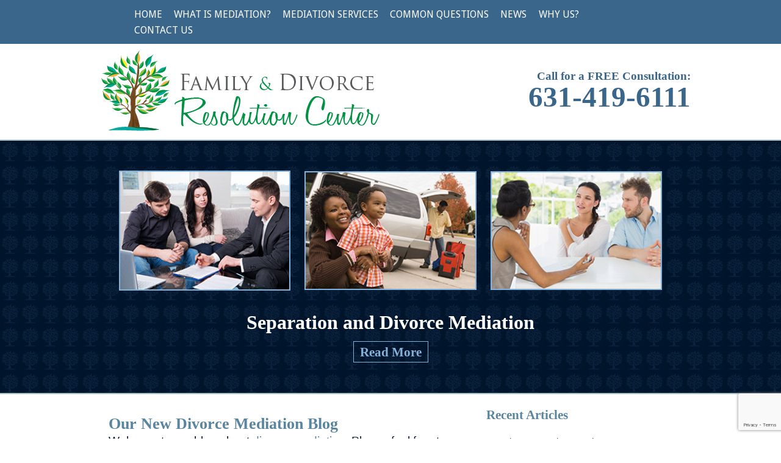

--- FILE ---
content_type: text/html; charset=UTF-8
request_url: https://longislanddivorcemediationattorneys.com/divorce-mediation-blog/
body_size: 11797
content:
<!DOCTYPE html>
<html lang="en-US" class="no-js">
<head>
	<meta charset="UTF-8">
	<meta name="viewport" content="width=device-width, initial-scale=1">
    <link href="https://fonts.googleapis.com/css?family=Droid+Sans" rel="stylesheet">
	<link rel="profile" href="http://gmpg.org/xfn/11">
		<link rel="pingback" href="https://longislanddivorcemediationattorneys.com/xmlrpc.php">
		<script>(function(html){html.className = html.className.replace(/\bno-js\b/,'js')})(document.documentElement);</script>
<meta name='robots' content='index, follow, max-image-preview:large, max-snippet:-1, max-video-preview:-1' />
	<style>img:is([sizes="auto" i], [sizes^="auto," i]) { contain-intrinsic-size: 3000px 1500px }</style>
	
	<!-- This site is optimized with the Yoast SEO plugin v21.1 - https://yoast.com/wordpress/plugins/seo/ -->
	<title>Long Island Divorce Mediation and Divorce Support</title>
	<meta name="description" content="Find helpful information on divorce and separation mediation on Long Island, NY - Contact us now at (631) 419-6111 for a FREE Consultation." />
	<link rel="canonical" href="https://longislanddivorcemediationattorneys.com/divorce-mediation-blog/" />
	<meta property="og:locale" content="en_US" />
	<meta property="og:type" content="article" />
	<meta property="og:title" content="Long Island Divorce Mediation and Divorce Support" />
	<meta property="og:description" content="Find helpful information on divorce and separation mediation on Long Island, NY - Contact us now at (631) 419-6111 for a FREE Consultation." />
	<meta property="og:url" content="https://longislanddivorcemediationattorneys.com/divorce-mediation-blog/" />
	<meta property="og:site_name" content="Family &amp; Divorce Resolution Center" />
	<meta property="article:published_time" content="2011-11-13T16:13:40+00:00" />
	<meta property="article:modified_time" content="2018-02-06T17:35:19+00:00" />
	<meta name="author" content="admin" />
	<meta name="twitter:card" content="summary_large_image" />
	<meta name="twitter:label1" content="Written by" />
	<meta name="twitter:data1" content="admin" />
	<meta name="twitter:label2" content="Est. reading time" />
	<meta name="twitter:data2" content="1 minute" />
	<script type="application/ld+json" class="yoast-schema-graph">{"@context":"https://schema.org","@graph":[{"@type":"WebPage","@id":"https://longislanddivorcemediationattorneys.com/divorce-mediation-blog/","url":"https://longislanddivorcemediationattorneys.com/divorce-mediation-blog/","name":"Long Island Divorce Mediation and Divorce Support","isPartOf":{"@id":"https://longislanddivorcemediationattorneys.com/#website"},"datePublished":"2011-11-13T16:13:40+00:00","dateModified":"2018-02-06T17:35:19+00:00","author":{"@id":"https://longislanddivorcemediationattorneys.com/#/schema/person/d8d79e0e114de88893c7167eca852827"},"description":"Find helpful information on divorce and separation mediation on Long Island, NY - Contact us now at (631) 419-6111 for a FREE Consultation.","breadcrumb":{"@id":"https://longislanddivorcemediationattorneys.com/divorce-mediation-blog/#breadcrumb"},"inLanguage":"en-US","potentialAction":[{"@type":"ReadAction","target":["https://longislanddivorcemediationattorneys.com/divorce-mediation-blog/"]}]},{"@type":"BreadcrumbList","@id":"https://longislanddivorcemediationattorneys.com/divorce-mediation-blog/#breadcrumb","itemListElement":[{"@type":"ListItem","position":1,"name":"Home","item":"https://longislanddivorcemediationattorneys.com/"},{"@type":"ListItem","position":2,"name":"Our New Divorce Mediation Blog"}]},{"@type":"WebSite","@id":"https://longislanddivorcemediationattorneys.com/#website","url":"https://longislanddivorcemediationattorneys.com/","name":"Family &amp; Divorce Resolution Center","description":"Long Island, NY","potentialAction":[{"@type":"SearchAction","target":{"@type":"EntryPoint","urlTemplate":"https://longislanddivorcemediationattorneys.com/?s={search_term_string}"},"query-input":"required name=search_term_string"}],"inLanguage":"en-US"},{"@type":"Person","@id":"https://longislanddivorcemediationattorneys.com/#/schema/person/d8d79e0e114de88893c7167eca852827","name":"admin","image":{"@type":"ImageObject","inLanguage":"en-US","@id":"https://longislanddivorcemediationattorneys.com/#/schema/person/image/","url":"https://secure.gravatar.com/avatar/7bbb1f6d7094c226b8644bfd188a44a843ddde7c11c0c093e4d7b403ec471432?s=96&d=mm&r=g","contentUrl":"https://secure.gravatar.com/avatar/7bbb1f6d7094c226b8644bfd188a44a843ddde7c11c0c093e4d7b403ec471432?s=96&d=mm&r=g","caption":"admin"},"url":"https://longislanddivorcemediationattorneys.com/author/admin/"}]}</script>
	<!-- / Yoast SEO plugin. -->


<link rel='dns-prefetch' href='//fonts.googleapis.com' />
<link href='https://fonts.gstatic.com' crossorigin rel='preconnect' />
<link rel="alternate" type="application/rss+xml" title="Family &amp; Divorce Resolution Center &raquo; Feed" href="https://longislanddivorcemediationattorneys.com/feed/" />
<link rel="alternate" type="application/rss+xml" title="Family &amp; Divorce Resolution Center &raquo; Comments Feed" href="https://longislanddivorcemediationattorneys.com/comments/feed/" />
<link rel="alternate" type="application/rss+xml" title="Family &amp; Divorce Resolution Center &raquo; Our New Divorce Mediation Blog Comments Feed" href="https://longislanddivorcemediationattorneys.com/divorce-mediation-blog/feed/" />
<script type="text/javascript">
/* <![CDATA[ */
window._wpemojiSettings = {"baseUrl":"https:\/\/s.w.org\/images\/core\/emoji\/16.0.1\/72x72\/","ext":".png","svgUrl":"https:\/\/s.w.org\/images\/core\/emoji\/16.0.1\/svg\/","svgExt":".svg","source":{"concatemoji":"https:\/\/longislanddivorcemediationattorneys.com\/wp-includes\/js\/wp-emoji-release.min.js?ver=6.8.3"}};
/*! This file is auto-generated */
!function(s,n){var o,i,e;function c(e){try{var t={supportTests:e,timestamp:(new Date).valueOf()};sessionStorage.setItem(o,JSON.stringify(t))}catch(e){}}function p(e,t,n){e.clearRect(0,0,e.canvas.width,e.canvas.height),e.fillText(t,0,0);var t=new Uint32Array(e.getImageData(0,0,e.canvas.width,e.canvas.height).data),a=(e.clearRect(0,0,e.canvas.width,e.canvas.height),e.fillText(n,0,0),new Uint32Array(e.getImageData(0,0,e.canvas.width,e.canvas.height).data));return t.every(function(e,t){return e===a[t]})}function u(e,t){e.clearRect(0,0,e.canvas.width,e.canvas.height),e.fillText(t,0,0);for(var n=e.getImageData(16,16,1,1),a=0;a<n.data.length;a++)if(0!==n.data[a])return!1;return!0}function f(e,t,n,a){switch(t){case"flag":return n(e,"\ud83c\udff3\ufe0f\u200d\u26a7\ufe0f","\ud83c\udff3\ufe0f\u200b\u26a7\ufe0f")?!1:!n(e,"\ud83c\udde8\ud83c\uddf6","\ud83c\udde8\u200b\ud83c\uddf6")&&!n(e,"\ud83c\udff4\udb40\udc67\udb40\udc62\udb40\udc65\udb40\udc6e\udb40\udc67\udb40\udc7f","\ud83c\udff4\u200b\udb40\udc67\u200b\udb40\udc62\u200b\udb40\udc65\u200b\udb40\udc6e\u200b\udb40\udc67\u200b\udb40\udc7f");case"emoji":return!a(e,"\ud83e\udedf")}return!1}function g(e,t,n,a){var r="undefined"!=typeof WorkerGlobalScope&&self instanceof WorkerGlobalScope?new OffscreenCanvas(300,150):s.createElement("canvas"),o=r.getContext("2d",{willReadFrequently:!0}),i=(o.textBaseline="top",o.font="600 32px Arial",{});return e.forEach(function(e){i[e]=t(o,e,n,a)}),i}function t(e){var t=s.createElement("script");t.src=e,t.defer=!0,s.head.appendChild(t)}"undefined"!=typeof Promise&&(o="wpEmojiSettingsSupports",i=["flag","emoji"],n.supports={everything:!0,everythingExceptFlag:!0},e=new Promise(function(e){s.addEventListener("DOMContentLoaded",e,{once:!0})}),new Promise(function(t){var n=function(){try{var e=JSON.parse(sessionStorage.getItem(o));if("object"==typeof e&&"number"==typeof e.timestamp&&(new Date).valueOf()<e.timestamp+604800&&"object"==typeof e.supportTests)return e.supportTests}catch(e){}return null}();if(!n){if("undefined"!=typeof Worker&&"undefined"!=typeof OffscreenCanvas&&"undefined"!=typeof URL&&URL.createObjectURL&&"undefined"!=typeof Blob)try{var e="postMessage("+g.toString()+"("+[JSON.stringify(i),f.toString(),p.toString(),u.toString()].join(",")+"));",a=new Blob([e],{type:"text/javascript"}),r=new Worker(URL.createObjectURL(a),{name:"wpTestEmojiSupports"});return void(r.onmessage=function(e){c(n=e.data),r.terminate(),t(n)})}catch(e){}c(n=g(i,f,p,u))}t(n)}).then(function(e){for(var t in e)n.supports[t]=e[t],n.supports.everything=n.supports.everything&&n.supports[t],"flag"!==t&&(n.supports.everythingExceptFlag=n.supports.everythingExceptFlag&&n.supports[t]);n.supports.everythingExceptFlag=n.supports.everythingExceptFlag&&!n.supports.flag,n.DOMReady=!1,n.readyCallback=function(){n.DOMReady=!0}}).then(function(){return e}).then(function(){var e;n.supports.everything||(n.readyCallback(),(e=n.source||{}).concatemoji?t(e.concatemoji):e.wpemoji&&e.twemoji&&(t(e.twemoji),t(e.wpemoji)))}))}((window,document),window._wpemojiSettings);
/* ]]> */
</script>
<style id='wp-emoji-styles-inline-css' type='text/css'>

	img.wp-smiley, img.emoji {
		display: inline !important;
		border: none !important;
		box-shadow: none !important;
		height: 1em !important;
		width: 1em !important;
		margin: 0 0.07em !important;
		vertical-align: -0.1em !important;
		background: none !important;
		padding: 0 !important;
	}
</style>
<link rel='stylesheet' id='wp-block-library-css' href='https://longislanddivorcemediationattorneys.com/wp-includes/css/dist/block-library/style.min.css?ver=6.8.3' type='text/css' media='all' />
<style id='wp-block-library-theme-inline-css' type='text/css'>
.wp-block-audio :where(figcaption){color:#555;font-size:13px;text-align:center}.is-dark-theme .wp-block-audio :where(figcaption){color:#ffffffa6}.wp-block-audio{margin:0 0 1em}.wp-block-code{border:1px solid #ccc;border-radius:4px;font-family:Menlo,Consolas,monaco,monospace;padding:.8em 1em}.wp-block-embed :where(figcaption){color:#555;font-size:13px;text-align:center}.is-dark-theme .wp-block-embed :where(figcaption){color:#ffffffa6}.wp-block-embed{margin:0 0 1em}.blocks-gallery-caption{color:#555;font-size:13px;text-align:center}.is-dark-theme .blocks-gallery-caption{color:#ffffffa6}:root :where(.wp-block-image figcaption){color:#555;font-size:13px;text-align:center}.is-dark-theme :root :where(.wp-block-image figcaption){color:#ffffffa6}.wp-block-image{margin:0 0 1em}.wp-block-pullquote{border-bottom:4px solid;border-top:4px solid;color:currentColor;margin-bottom:1.75em}.wp-block-pullquote cite,.wp-block-pullquote footer,.wp-block-pullquote__citation{color:currentColor;font-size:.8125em;font-style:normal;text-transform:uppercase}.wp-block-quote{border-left:.25em solid;margin:0 0 1.75em;padding-left:1em}.wp-block-quote cite,.wp-block-quote footer{color:currentColor;font-size:.8125em;font-style:normal;position:relative}.wp-block-quote:where(.has-text-align-right){border-left:none;border-right:.25em solid;padding-left:0;padding-right:1em}.wp-block-quote:where(.has-text-align-center){border:none;padding-left:0}.wp-block-quote.is-large,.wp-block-quote.is-style-large,.wp-block-quote:where(.is-style-plain){border:none}.wp-block-search .wp-block-search__label{font-weight:700}.wp-block-search__button{border:1px solid #ccc;padding:.375em .625em}:where(.wp-block-group.has-background){padding:1.25em 2.375em}.wp-block-separator.has-css-opacity{opacity:.4}.wp-block-separator{border:none;border-bottom:2px solid;margin-left:auto;margin-right:auto}.wp-block-separator.has-alpha-channel-opacity{opacity:1}.wp-block-separator:not(.is-style-wide):not(.is-style-dots){width:100px}.wp-block-separator.has-background:not(.is-style-dots){border-bottom:none;height:1px}.wp-block-separator.has-background:not(.is-style-wide):not(.is-style-dots){height:2px}.wp-block-table{margin:0 0 1em}.wp-block-table td,.wp-block-table th{word-break:normal}.wp-block-table :where(figcaption){color:#555;font-size:13px;text-align:center}.is-dark-theme .wp-block-table :where(figcaption){color:#ffffffa6}.wp-block-video :where(figcaption){color:#555;font-size:13px;text-align:center}.is-dark-theme .wp-block-video :where(figcaption){color:#ffffffa6}.wp-block-video{margin:0 0 1em}:root :where(.wp-block-template-part.has-background){margin-bottom:0;margin-top:0;padding:1.25em 2.375em}
</style>
<style id='classic-theme-styles-inline-css' type='text/css'>
/*! This file is auto-generated */
.wp-block-button__link{color:#fff;background-color:#32373c;border-radius:9999px;box-shadow:none;text-decoration:none;padding:calc(.667em + 2px) calc(1.333em + 2px);font-size:1.125em}.wp-block-file__button{background:#32373c;color:#fff;text-decoration:none}
</style>
<style id='global-styles-inline-css' type='text/css'>
:root{--wp--preset--aspect-ratio--square: 1;--wp--preset--aspect-ratio--4-3: 4/3;--wp--preset--aspect-ratio--3-4: 3/4;--wp--preset--aspect-ratio--3-2: 3/2;--wp--preset--aspect-ratio--2-3: 2/3;--wp--preset--aspect-ratio--16-9: 16/9;--wp--preset--aspect-ratio--9-16: 9/16;--wp--preset--color--black: #000000;--wp--preset--color--cyan-bluish-gray: #abb8c3;--wp--preset--color--white: #fff;--wp--preset--color--pale-pink: #f78da7;--wp--preset--color--vivid-red: #cf2e2e;--wp--preset--color--luminous-vivid-orange: #ff6900;--wp--preset--color--luminous-vivid-amber: #fcb900;--wp--preset--color--light-green-cyan: #7bdcb5;--wp--preset--color--vivid-green-cyan: #00d084;--wp--preset--color--pale-cyan-blue: #8ed1fc;--wp--preset--color--vivid-cyan-blue: #0693e3;--wp--preset--color--vivid-purple: #9b51e0;--wp--preset--color--dark-gray: #1a1a1a;--wp--preset--color--medium-gray: #686868;--wp--preset--color--light-gray: #e5e5e5;--wp--preset--color--blue-gray: #4d545c;--wp--preset--color--bright-blue: #007acc;--wp--preset--color--light-blue: #9adffd;--wp--preset--color--dark-brown: #402b30;--wp--preset--color--medium-brown: #774e24;--wp--preset--color--dark-red: #640c1f;--wp--preset--color--bright-red: #ff675f;--wp--preset--color--yellow: #ffef8e;--wp--preset--gradient--vivid-cyan-blue-to-vivid-purple: linear-gradient(135deg,rgba(6,147,227,1) 0%,rgb(155,81,224) 100%);--wp--preset--gradient--light-green-cyan-to-vivid-green-cyan: linear-gradient(135deg,rgb(122,220,180) 0%,rgb(0,208,130) 100%);--wp--preset--gradient--luminous-vivid-amber-to-luminous-vivid-orange: linear-gradient(135deg,rgba(252,185,0,1) 0%,rgba(255,105,0,1) 100%);--wp--preset--gradient--luminous-vivid-orange-to-vivid-red: linear-gradient(135deg,rgba(255,105,0,1) 0%,rgb(207,46,46) 100%);--wp--preset--gradient--very-light-gray-to-cyan-bluish-gray: linear-gradient(135deg,rgb(238,238,238) 0%,rgb(169,184,195) 100%);--wp--preset--gradient--cool-to-warm-spectrum: linear-gradient(135deg,rgb(74,234,220) 0%,rgb(151,120,209) 20%,rgb(207,42,186) 40%,rgb(238,44,130) 60%,rgb(251,105,98) 80%,rgb(254,248,76) 100%);--wp--preset--gradient--blush-light-purple: linear-gradient(135deg,rgb(255,206,236) 0%,rgb(152,150,240) 100%);--wp--preset--gradient--blush-bordeaux: linear-gradient(135deg,rgb(254,205,165) 0%,rgb(254,45,45) 50%,rgb(107,0,62) 100%);--wp--preset--gradient--luminous-dusk: linear-gradient(135deg,rgb(255,203,112) 0%,rgb(199,81,192) 50%,rgb(65,88,208) 100%);--wp--preset--gradient--pale-ocean: linear-gradient(135deg,rgb(255,245,203) 0%,rgb(182,227,212) 50%,rgb(51,167,181) 100%);--wp--preset--gradient--electric-grass: linear-gradient(135deg,rgb(202,248,128) 0%,rgb(113,206,126) 100%);--wp--preset--gradient--midnight: linear-gradient(135deg,rgb(2,3,129) 0%,rgb(40,116,252) 100%);--wp--preset--font-size--small: 13px;--wp--preset--font-size--medium: 20px;--wp--preset--font-size--large: 36px;--wp--preset--font-size--x-large: 42px;--wp--preset--spacing--20: 0.44rem;--wp--preset--spacing--30: 0.67rem;--wp--preset--spacing--40: 1rem;--wp--preset--spacing--50: 1.5rem;--wp--preset--spacing--60: 2.25rem;--wp--preset--spacing--70: 3.38rem;--wp--preset--spacing--80: 5.06rem;--wp--preset--shadow--natural: 6px 6px 9px rgba(0, 0, 0, 0.2);--wp--preset--shadow--deep: 12px 12px 50px rgba(0, 0, 0, 0.4);--wp--preset--shadow--sharp: 6px 6px 0px rgba(0, 0, 0, 0.2);--wp--preset--shadow--outlined: 6px 6px 0px -3px rgba(255, 255, 255, 1), 6px 6px rgba(0, 0, 0, 1);--wp--preset--shadow--crisp: 6px 6px 0px rgba(0, 0, 0, 1);}:where(.is-layout-flex){gap: 0.5em;}:where(.is-layout-grid){gap: 0.5em;}body .is-layout-flex{display: flex;}.is-layout-flex{flex-wrap: wrap;align-items: center;}.is-layout-flex > :is(*, div){margin: 0;}body .is-layout-grid{display: grid;}.is-layout-grid > :is(*, div){margin: 0;}:where(.wp-block-columns.is-layout-flex){gap: 2em;}:where(.wp-block-columns.is-layout-grid){gap: 2em;}:where(.wp-block-post-template.is-layout-flex){gap: 1.25em;}:where(.wp-block-post-template.is-layout-grid){gap: 1.25em;}.has-black-color{color: var(--wp--preset--color--black) !important;}.has-cyan-bluish-gray-color{color: var(--wp--preset--color--cyan-bluish-gray) !important;}.has-white-color{color: var(--wp--preset--color--white) !important;}.has-pale-pink-color{color: var(--wp--preset--color--pale-pink) !important;}.has-vivid-red-color{color: var(--wp--preset--color--vivid-red) !important;}.has-luminous-vivid-orange-color{color: var(--wp--preset--color--luminous-vivid-orange) !important;}.has-luminous-vivid-amber-color{color: var(--wp--preset--color--luminous-vivid-amber) !important;}.has-light-green-cyan-color{color: var(--wp--preset--color--light-green-cyan) !important;}.has-vivid-green-cyan-color{color: var(--wp--preset--color--vivid-green-cyan) !important;}.has-pale-cyan-blue-color{color: var(--wp--preset--color--pale-cyan-blue) !important;}.has-vivid-cyan-blue-color{color: var(--wp--preset--color--vivid-cyan-blue) !important;}.has-vivid-purple-color{color: var(--wp--preset--color--vivid-purple) !important;}.has-black-background-color{background-color: var(--wp--preset--color--black) !important;}.has-cyan-bluish-gray-background-color{background-color: var(--wp--preset--color--cyan-bluish-gray) !important;}.has-white-background-color{background-color: var(--wp--preset--color--white) !important;}.has-pale-pink-background-color{background-color: var(--wp--preset--color--pale-pink) !important;}.has-vivid-red-background-color{background-color: var(--wp--preset--color--vivid-red) !important;}.has-luminous-vivid-orange-background-color{background-color: var(--wp--preset--color--luminous-vivid-orange) !important;}.has-luminous-vivid-amber-background-color{background-color: var(--wp--preset--color--luminous-vivid-amber) !important;}.has-light-green-cyan-background-color{background-color: var(--wp--preset--color--light-green-cyan) !important;}.has-vivid-green-cyan-background-color{background-color: var(--wp--preset--color--vivid-green-cyan) !important;}.has-pale-cyan-blue-background-color{background-color: var(--wp--preset--color--pale-cyan-blue) !important;}.has-vivid-cyan-blue-background-color{background-color: var(--wp--preset--color--vivid-cyan-blue) !important;}.has-vivid-purple-background-color{background-color: var(--wp--preset--color--vivid-purple) !important;}.has-black-border-color{border-color: var(--wp--preset--color--black) !important;}.has-cyan-bluish-gray-border-color{border-color: var(--wp--preset--color--cyan-bluish-gray) !important;}.has-white-border-color{border-color: var(--wp--preset--color--white) !important;}.has-pale-pink-border-color{border-color: var(--wp--preset--color--pale-pink) !important;}.has-vivid-red-border-color{border-color: var(--wp--preset--color--vivid-red) !important;}.has-luminous-vivid-orange-border-color{border-color: var(--wp--preset--color--luminous-vivid-orange) !important;}.has-luminous-vivid-amber-border-color{border-color: var(--wp--preset--color--luminous-vivid-amber) !important;}.has-light-green-cyan-border-color{border-color: var(--wp--preset--color--light-green-cyan) !important;}.has-vivid-green-cyan-border-color{border-color: var(--wp--preset--color--vivid-green-cyan) !important;}.has-pale-cyan-blue-border-color{border-color: var(--wp--preset--color--pale-cyan-blue) !important;}.has-vivid-cyan-blue-border-color{border-color: var(--wp--preset--color--vivid-cyan-blue) !important;}.has-vivid-purple-border-color{border-color: var(--wp--preset--color--vivid-purple) !important;}.has-vivid-cyan-blue-to-vivid-purple-gradient-background{background: var(--wp--preset--gradient--vivid-cyan-blue-to-vivid-purple) !important;}.has-light-green-cyan-to-vivid-green-cyan-gradient-background{background: var(--wp--preset--gradient--light-green-cyan-to-vivid-green-cyan) !important;}.has-luminous-vivid-amber-to-luminous-vivid-orange-gradient-background{background: var(--wp--preset--gradient--luminous-vivid-amber-to-luminous-vivid-orange) !important;}.has-luminous-vivid-orange-to-vivid-red-gradient-background{background: var(--wp--preset--gradient--luminous-vivid-orange-to-vivid-red) !important;}.has-very-light-gray-to-cyan-bluish-gray-gradient-background{background: var(--wp--preset--gradient--very-light-gray-to-cyan-bluish-gray) !important;}.has-cool-to-warm-spectrum-gradient-background{background: var(--wp--preset--gradient--cool-to-warm-spectrum) !important;}.has-blush-light-purple-gradient-background{background: var(--wp--preset--gradient--blush-light-purple) !important;}.has-blush-bordeaux-gradient-background{background: var(--wp--preset--gradient--blush-bordeaux) !important;}.has-luminous-dusk-gradient-background{background: var(--wp--preset--gradient--luminous-dusk) !important;}.has-pale-ocean-gradient-background{background: var(--wp--preset--gradient--pale-ocean) !important;}.has-electric-grass-gradient-background{background: var(--wp--preset--gradient--electric-grass) !important;}.has-midnight-gradient-background{background: var(--wp--preset--gradient--midnight) !important;}.has-small-font-size{font-size: var(--wp--preset--font-size--small) !important;}.has-medium-font-size{font-size: var(--wp--preset--font-size--medium) !important;}.has-large-font-size{font-size: var(--wp--preset--font-size--large) !important;}.has-x-large-font-size{font-size: var(--wp--preset--font-size--x-large) !important;}
:where(.wp-block-post-template.is-layout-flex){gap: 1.25em;}:where(.wp-block-post-template.is-layout-grid){gap: 1.25em;}
:where(.wp-block-columns.is-layout-flex){gap: 2em;}:where(.wp-block-columns.is-layout-grid){gap: 2em;}
:root :where(.wp-block-pullquote){font-size: 1.5em;line-height: 1.6;}
</style>
<link rel='stylesheet' id='contact-form-7-css' href='https://longislanddivorcemediationattorneys.com/wp-content/plugins/contact-form-7/includes/css/styles.css?ver=5.8' type='text/css' media='all' />
<link rel='stylesheet' id='widgetopts-styles-css' href='https://longislanddivorcemediationattorneys.com/wp-content/plugins/widget-options/assets/css/widget-options.css?ver=4.1.2' type='text/css' media='all' />
<link rel='stylesheet' id='wp-components-css' href='https://longislanddivorcemediationattorneys.com/wp-includes/css/dist/components/style.min.css?ver=6.8.3' type='text/css' media='all' />
<link rel='stylesheet' id='godaddy-styles-css' href='https://longislanddivorcemediationattorneys.com/wp-content/mu-plugins/vendor/wpex/godaddy-launch/includes/Dependencies/GoDaddy/Styles/build/latest.css?ver=2.0.2' type='text/css' media='all' />
<link rel='stylesheet' id='parent-style-css' href='https://longislanddivorcemediationattorneys.com/wp-content/themes/twentysixteen/style.css?ver=6.8.3' type='text/css' media='all' />
<link rel='stylesheet' id='twentysixteen-fonts-css' href='https://fonts.googleapis.com/css?family=Merriweather%3A400%2C700%2C900%2C400italic%2C700italic%2C900italic%7CMontserrat%3A400%2C700%7CInconsolata%3A400&#038;subset=latin%2Clatin-ext' type='text/css' media='all' />
<link rel='stylesheet' id='genericons-css' href='https://longislanddivorcemediationattorneys.com/wp-content/themes/twentysixteen/genericons/genericons.css?ver=3.4.1' type='text/css' media='all' />
<link rel='stylesheet' id='twentysixteen-style-css' href='https://longislanddivorcemediationattorneys.com/wp-content/themes/heatherfig-twentysixteenchildtheme/style.css?ver=6.8.3' type='text/css' media='all' />
<link rel='stylesheet' id='twentysixteen-block-style-css' href='https://longislanddivorcemediationattorneys.com/wp-content/themes/twentysixteen/css/blocks.css?ver=20181230' type='text/css' media='all' />
<!--[if lt IE 10]>
<link rel='stylesheet' id='twentysixteen-ie-css' href='https://longislanddivorcemediationattorneys.com/wp-content/themes/twentysixteen/css/ie.css?ver=20160816' type='text/css' media='all' />
<![endif]-->
<!--[if lt IE 9]>
<link rel='stylesheet' id='twentysixteen-ie8-css' href='https://longislanddivorcemediationattorneys.com/wp-content/themes/twentysixteen/css/ie8.css?ver=20160816' type='text/css' media='all' />
<![endif]-->
<!--[if lt IE 8]>
<link rel='stylesheet' id='twentysixteen-ie7-css' href='https://longislanddivorcemediationattorneys.com/wp-content/themes/twentysixteen/css/ie7.css?ver=20160816' type='text/css' media='all' />
<![endif]-->
<!--[if lt IE 9]>
<script type="text/javascript" src="https://longislanddivorcemediationattorneys.com/wp-content/themes/twentysixteen/js/html5.js?ver=3.7.3" id="twentysixteen-html5-js"></script>
<![endif]-->
<script type="text/javascript" src="https://longislanddivorcemediationattorneys.com/wp-includes/js/jquery/jquery.min.js?ver=3.7.1" id="jquery-core-js"></script>
<script type="text/javascript" src="https://longislanddivorcemediationattorneys.com/wp-includes/js/jquery/jquery-migrate.min.js?ver=3.4.1" id="jquery-migrate-js"></script>
<link rel="https://api.w.org/" href="https://longislanddivorcemediationattorneys.com/wp-json/" /><link rel="alternate" title="JSON" type="application/json" href="https://longislanddivorcemediationattorneys.com/wp-json/wp/v2/posts/356" /><link rel="EditURI" type="application/rsd+xml" title="RSD" href="https://longislanddivorcemediationattorneys.com/xmlrpc.php?rsd" />
<meta name="generator" content="WordPress 6.8.3" />
<link rel='shortlink' href='https://longislanddivorcemediationattorneys.com/?p=356' />
<link rel="alternate" title="oEmbed (JSON)" type="application/json+oembed" href="https://longislanddivorcemediationattorneys.com/wp-json/oembed/1.0/embed?url=https%3A%2F%2Flongislanddivorcemediationattorneys.com%2Fdivorce-mediation-blog%2F" />
<link rel="alternate" title="oEmbed (XML)" type="text/xml+oembed" href="https://longislanddivorcemediationattorneys.com/wp-json/oembed/1.0/embed?url=https%3A%2F%2Flongislanddivorcemediationattorneys.com%2Fdivorce-mediation-blog%2F&#038;format=xml" />
<!-- Google tag (gtag.js) -->
<script async src="https://www.googletagmanager.com/gtag/js?id=G-ST0C58QVR4"></script>
<script>
  window.dataLayer = window.dataLayer || [];
  function gtag(){dataLayer.push(arguments);}
  gtag('js', new Date());

  gtag('config', 'G-ST0C58QVR4');
</script>    
<!-- Global site tag (gtag.js) - Google Analytics -->
<script async src="https://www.googletagmanager.com/gtag/js?id=UA-115132974-1"></script>
<script>
  window.dataLayer = window.dataLayer || [];
  function gtag(){dataLayer.push(arguments);}
  gtag('js', new Date());

  gtag('config', 'UA-115132974-1');
</script>
    
</head>

<body class="wp-singular post-template-default single single-post postid-356 single-format-standard wp-embed-responsive wp-theme-twentysixteen wp-child-theme-heatherfig-twentysixteenchildtheme group-blog">
<div id="page" class="site">
	<div class="site-inner">
		<a class="skip-link screen-reader-text" href="#content">Skip to content</a>
		<header id="masthead" class="site-header" role="banner">
			<div class="site-header-main">
            
            	<div class="site-branding">
                	
                  							<!--<p class="site-description"></p>-->
					                    
                    					<button id="menu-toggle" class="menu-toggle">Menu</button>

					<div class="site-header-menu-wrapper">
					<div id="site-header-menu" class="site-header-menu">
													<nav id="site-navigation" class="main-navigation" role="navigation" aria-label="Primary Menu">
								<div class="menu-mainmenu-container"><ul id="menu-mainmenu" class="primary-menu"><li id="menu-item-363" class="menu-item menu-item-type-post_type menu-item-object-page menu-item-home menu-item-363"><a href="https://longislanddivorcemediationattorneys.com/">Home</a></li>
<li id="menu-item-364" class="menu-item menu-item-type-post_type menu-item-object-page menu-item-364"><a href="https://longislanddivorcemediationattorneys.com/divorce-mediation-long-island/">What is Mediation?</a></li>
<li id="menu-item-365" class="menu-item menu-item-type-post_type menu-item-object-post menu-item-365"><a href="https://longislanddivorcemediationattorneys.com/long-island-divorce-mediation-attorneys/">Mediation Services</a></li>
<li id="menu-item-366" class="menu-item menu-item-type-post_type menu-item-object-page menu-item-366"><a href="https://longislanddivorcemediationattorneys.com/common-divorce-mediation-question/">Common Questions</a></li>
<li id="menu-item-367" class="menu-item menu-item-type-post_type menu-item-object-post current-menu-item menu-item-367"><a href="https://longislanddivorcemediationattorneys.com/divorce-mediation-blog/" aria-current="page">News</a></li>
<li id="menu-item-368" class="menu-item menu-item-type-post_type menu-item-object-page menu-item-368"><a href="https://longislanddivorcemediationattorneys.com/mediation-divorce-process/">Why Us?</a></li>
<li id="menu-item-369" class="menu-item menu-item-type-post_type menu-item-object-page menu-item-369"><a href="https://longislanddivorcemediationattorneys.com/long-island-divorce-lawyer-ny-mediation/">Contact Us</a></li>
</ul></div>							</nav><!-- .main-navigation -->
						
											</div><!-- .site-header-menu -->
                    </div><!-- .site-header-menu-wrapper -->
				
				<div class="site-header-logo-wrapper">
                <div class="site-header-logo">
                	<div class="logo-image">
						<p class="site-title"><a href="https://longislanddivorcemediationattorneys.com/" rel="home" title="Heather A. Fig, Attorney at Law, P.L.L.C."><img src="/wp-content/themes/heatherfig-twentysixteenchildtheme/images/logo-family-divorce-resolution-center.png" alt="Family & Divorce Resolution Center" title="Family & Divorce Resolution Center" /></a></p>
                  	</div>
                    <div class="logo-phone">
                    	<p>Call for a FREE Consultation:<br />
<a href="tel:6314196111" class="phone-large">631-419-6111</a></p>
                    </div>
                </div>
                </div>

</div><!-- .site-branding -->

					</header><!-- .site-header -->
        
        		<div class="widget-area">
			<div id="top_image"><div id="top_image-inner">			<div class="textwidget"><p><img decoding="async" title="Separation and Divorce Mediation" src="/wp-content/themes/heatherfig-twentysixteenchildtheme/images/top-image-divorce-mediation-law-1.jpg" alt="Separation and Divorce Mediation" /> <img decoding="async" title="Separation and Divorce Mediation" src="/wp-content/themes/heatherfig-twentysixteenchildtheme/images/top-image-divorce-mediation-law-2.jpg" alt="Separation and Divorce Mediation" /> <img decoding="async" title="Separation and Divorce Mediation" src="/wp-content/themes/heatherfig-twentysixteenchildtheme/images/top-image-divorce-mediation-law-3.jpg" alt="Separation and Divorce Mediation" /></p>
<h2>Separation and Divorce Mediation</h2>
<p><span class="button"><a href="/long-island-divorce-mediation-attorneys/">Read More</a></span></p>
</div>
		</div></div>		</div><!-- .widget-area -->
		        
        
		<div id="content" class="site-content">

<div id="primary" class="content-area">
	<main id="main" class="site-main" role="main">
		
<article id="post-356" class="post-356 post type-post status-publish format-standard hentry category-divorce-mediation-process">
	<header class="entry-header">
		<h1 class="entry-title">Our New Divorce Mediation Blog</h1>	</header><!-- .entry-header -->

	
	
	<div class="entry-content">
		<p>Welcome to our blog about <a href="https://longislanddivorcemediationattorneys.com/long-island-divorce-mediation-attorneys/" target="_self">divorce mediation</a>. Please feel free to contact us with any questions you have about the divorce mediation process and we will be happy to respond on this forum.</p>
<p>Visit the links below for questions and answers on the divorce mediation process:</p>
<ul>
<li><a title="What is a Divorce Mediation and What is Mediation for" href="https://longislanddivorcemediationattorneys.com/divorce-mediation-long-island/">Learn what a divorce mediator is and what mediation is for</a></li>
<li><a title="Cost of Mediation in Divorce" href="https://longislanddivorcemediationattorneys.com/cost-of-divorce-attorney-long-island/">Learn more about the cost of mediation in divorce</a></li>
<li><a title="Separation Mediation Attorneys Long Island" href="https://longislanddivorcemediationattorneys.com/separation-mediation-long-island/">Learn about the difference between divorce and separation mediation</a></li>
</ul>
<p><strong>Our mediators will be happy to help you determine the best option for your family.<br />
Call us now at (631) 419-6111 or <a href="https://longislanddivorcemediationattorneys.com/long-island-divorce-lawyer-ny-mediation/" target="_self">contact us online</a> for a Free Consultation.</strong></p>
	</div><!-- .entry-content -->

	<footer class="entry-footer">
		<span class="byline"><span class="author vcard"><img alt='' src='https://secure.gravatar.com/avatar/7bbb1f6d7094c226b8644bfd188a44a843ddde7c11c0c093e4d7b403ec471432?s=49&#038;d=mm&#038;r=g' srcset='https://secure.gravatar.com/avatar/7bbb1f6d7094c226b8644bfd188a44a843ddde7c11c0c093e4d7b403ec471432?s=98&#038;d=mm&#038;r=g 2x' class='avatar avatar-49 photo' height='49' width='49' decoding='async'/><span class="screen-reader-text">Author </span> <a class="url fn n" href="https://longislanddivorcemediationattorneys.com/author/admin/">admin</a></span></span><span class="posted-on"><span class="screen-reader-text">Posted on </span><a href="https://longislanddivorcemediationattorneys.com/divorce-mediation-blog/" rel="bookmark"><time class="entry-date published" datetime="2011-11-13T16:13:40+00:00">November 13, 2011</time><time class="updated" datetime="2018-02-06T17:35:19+00:00">February 6, 2018</time></a></span><span class="cat-links"><span class="screen-reader-text">Categories </span><a href="https://longislanddivorcemediationattorneys.com/category/divorce-mediation-process/" rel="category tag">The Divorce Mediation Process</a></span>			</footer><!-- .entry-footer -->
</article><!-- #post-356 -->

	<nav class="navigation post-navigation" aria-label="Posts">
		<h2 class="screen-reader-text">Post navigation</h2>
		<div class="nav-links"><div class="nav-previous"><a href="https://longislanddivorcemediationattorneys.com/long-island-divorce-mediation-attorneys/" rel="prev"><span class="meta-nav" aria-hidden="true">Previous</span> <span class="screen-reader-text">Previous post:</span> <span class="post-title">Our NY Separation and Divorce Mediation Services</span></a></div><div class="nav-next"><a href="https://longislanddivorcemediationattorneys.com/long-island-divorce-mediation/" rel="next"><span class="meta-nav" aria-hidden="true">Next</span> <span class="screen-reader-text">Next post:</span> <span class="post-title">Why Separation/ Divorce Mediation?</span></a></div></div>
	</nav>
	</main><!-- .site-main -->

	
</div><!-- .content-area -->


	<aside id="secondary" class="sidebar widget-area" role="complementary">
		
		<section id="recent-posts-2" class="widget widget_recent_entries">
		<h2 class="widget-title">Recent Articles</h2>
		<ul>
											<li>
					<a href="https://longislanddivorcemediationattorneys.com/poker-room-license-uk/">Poker Room License Uk</a>
									</li>
											<li>
					<a href="https://longislanddivorcemediationattorneys.com/blackjack-promotions-london/">Blackjack Promotions London</a>
									</li>
											<li>
					<a href="https://longislanddivorcemediationattorneys.com/largest-casinos-uk/">Largest Casinos Uk</a>
									</li>
											<li>
					<a href="https://longislanddivorcemediationattorneys.com/casino-operators-uk-online/">Casino Operators Uk Online</a>
									</li>
											<li>
					<a href="https://longislanddivorcemediationattorneys.com/united-kingdom-slot-machine-emulator/">United Kingdom Slot Machine Emulator</a>
									</li>
					</ul>

		</section>	</aside><!-- .sidebar .widget-area -->

		</div><!-- .site-content -->
        
        		<div class="widget-area">
			<div id="footer_slider"><div id="footer_slider-inner">			<div class="textwidget"><div class='white' style='background:rgba(0,0,0,0); border:solid 0px rgba(0,0,0,0); border-radius:0px; padding:0px 0px 0px 0px;'>
<div id='slider_360' class='owl-carousel sa_owl_theme autohide-arrows' data-slider-id='slider_360' style='visibility:hidden;'>
<div id='slider_360_slide01' class='sa_hover_container' style='padding:5% 5%; margin:0px 0%; '><div class="footer-slider-image"><img decoding="async" title="Our NY Separation and Divorce Mediation Services" src="/wp-content/themes/heatherfig-twentysixteenchildtheme/images/footer-slide-image-6.jpg" alt="Our NY Separation and Divorce Mediation Services" /></div>
<div class="footer-slider-text">
<h3>Our NY Separation and Divorce Mediation Services</h3>
<p>Our goal is to assist you in reaching the best resolution to your family’s legal needs through the mediation process. Our mediator will guide you through discussions regarding important issues, including custody, visitation, child support, spousal support, property distribution, and distribution of retirement assets.</p>
<p><span class="button"><a href="/long-island-divorce-mediation-attorneys/">Read More</a></span></p>
</div></div>
</div>
</div>
<script type='text/javascript'>
	jQuery(document).ready(function() {
		jQuery('#slider_360').owlCarousel({
			items : 1,
			smartSpeed : 200,
			autoplay : true,
			autoplayTimeout : 5000,
			autoplayHoverPause : true,
			smartSpeed : 200,
			fluidSpeed : 200,
			autoplaySpeed : 200,
			navSpeed : 200,
			dotsSpeed : 200,
			loop : true,
			nav : true,
			navText : ['Previous','Next'],
			dots : false,
			responsiveRefreshRate : 200,
			slideBy : 1,
			mergeFit : true,
			autoHeight : false,
			mouseDrag : true,
			touchDrag : true
		});
		jQuery('#slider_360').css('visibility', 'visible');
		sa_resize_slider_360();
		window.addEventListener('resize', sa_resize_slider_360);
		function sa_resize_slider_360() {
			var min_height = '1';
			var win_width = jQuery(window).width();
			var slider_width = jQuery('#slider_360').width();
			if (win_width < 480) {
				var slide_width = slider_width / 1;
			} else if (win_width < 768) {
				var slide_width = slider_width / 1;
			} else if (win_width < 980) {
				var slide_width = slider_width / 1;
			} else if (win_width < 1200) {
				var slide_width = slider_width / 1;
			} else if (win_width < 1500) {
				var slide_width = slider_width / 1;
			} else {
				var slide_width = slider_width / 1;
			}
			slide_width = Math.round(slide_width);
			var slide_height = '0';
			if (min_height == 'aspect43') {
				slide_height = (slide_width / 4) * 3;				slide_height = Math.round(slide_height);
			} else if (min_height == 'aspect169') {
				slide_height = (slide_width / 16) * 9;				slide_height = Math.round(slide_height);
			} else {
				slide_height = (slide_width / 100) * min_height;				slide_height = Math.round(slide_height);
			}
			jQuery('#slider_360 .owl-item .sa_hover_container').css('min-height', slide_height+'px');
		}
		var owl_goto = jQuery('#slider_360');
		jQuery('.slider_360_goto1').click(function(event){
			owl_goto.trigger('to.owl.carousel', 0);
		});
		var resize_360 = jQuery('.owl-carousel');
		resize_360.on('initialized.owl.carousel', function(e) {
			if (typeof(Event) === 'function') {
				window.dispatchEvent(new Event('resize'));
			} else {
				var evt = window.document.createEvent('UIEvents');
				evt.initUIEvent('resize', true, false, window, 0);
				window.dispatchEvent(evt);
			}
		});
	});
</script>

</div>
		</div></div>		</div><!-- .widget-area -->
		        
        		<div class="widget-area">
			<div id="footer_logo"><div id="footer_logo-inner">			<div class="textwidget"><p><img decoding="async" title="Family &#038; Divorce Resolution Center" src="/wp-content/themes/heatherfig-twentysixteenchildtheme/images/logo-footer-family-divorce-resolution-center.png" alt="Family &#038; Divorce Resolution Center" /></p>
</div>
		</div></div>		</div><!-- .widget-area -->
		        
        		<div class="widget-area">
			<div id="footer_form"><div id="footer_form-inner">			<div class="textwidget">
<div class="wpcf7 no-js" id="wpcf7-f361-o1" lang="en" dir="ltr">
<div class="screen-reader-response"><p role="status" aria-live="polite" aria-atomic="true"></p> <ul></ul></div>
<form action="/divorce-mediation-blog/#wpcf7-f361-o1" method="post" class="wpcf7-form init" aria-label="Contact form" novalidate="novalidate" data-status="init">
<div style="display: none;">
<input type="hidden" name="_wpcf7" value="361" />
<input type="hidden" name="_wpcf7_version" value="5.8" />
<input type="hidden" name="_wpcf7_locale" value="en" />
<input type="hidden" name="_wpcf7_unit_tag" value="wpcf7-f361-o1" />
<input type="hidden" name="_wpcf7_container_post" value="0" />
<input type="hidden" name="_wpcf7_posted_data_hash" value="" />
<input type="hidden" name="_wpcf7_recaptcha_response" value="" />
</div>
<h2>Free Consultation
</h2>
<p>We look forward to assisting you. Please call 631-419-6111 or fill out our form below for a free consultation or with any questions.
</p>
<div class="form-2-col">
	<table>
		<tr>
			<td colspan="2">
				<p><span class="wpcf7-form-control-wrap" data-name="your-name"><input size="40" class="wpcf7-form-control wpcf7-text wpcf7-validates-as-required" aria-required="true" aria-invalid="false" placeholder="Name*" value="" type="text" name="your-name" /></span>
				</p>
			</td>
		</tr>
		<tr>
			<td colspan="2">
				<p><span class="wpcf7-form-control-wrap" data-name="your-email"><input size="40" class="wpcf7-form-control wpcf7-email wpcf7-validates-as-required wpcf7-text wpcf7-validates-as-email" aria-required="true" aria-invalid="false" placeholder="Email*" value="" type="email" name="your-email" /></span>
				</p>
			</td>
		</tr>
		<tr>
			<td colspan="2">
				<p><span class="wpcf7-form-control-wrap" data-name="phone"><input size="40" class="wpcf7-form-control wpcf7-text" aria-invalid="false" placeholder="Phone" value="" type="text" name="phone" /></span>
				</p>
			</td>
		</tr>
	</table>
</div>
<div class="form-2-col">
	<table>
		<tr>
			<td colspan="2">
				<p><span class="wpcf7-form-control-wrap" data-name="your-message"><textarea cols="40" rows="10" class="wpcf7-form-control wpcf7-textarea wpcf7-validates-as-required" aria-required="true" aria-invalid="false" placeholder="Your Message*" name="your-message"></textarea></span>
				</p>
			</td>
		</tr>
	</table>
</div>
<center>
	<p><input class="wpcf7-form-control wpcf7-submit has-spinner" type="submit" value="Send" />
	</p>
</center><div class="wpcf7-response-output" aria-hidden="true"></div>
</form>
</div>

</div>
		</div></div>		</div><!-- .widget-area -->
		        
        		<div class="widget-area">
			<div id="footer_contact_bar"><div id="footer_contact_bar-inner">			<div class="textwidget"><div id="footer-locations">
<div class="footer-icon-image">
<p><img decoding="async" title="Map" src="/wp-content/themes/heatherfig-twentysixteenchildtheme/images/icon-map-pointer.png" alt="Map" /></p>
</div>
<div class="footer-icon-text">
<p><a href="https://www.google.com/maps/place/982+Montauk+Hwy,+Bayport,+NY+11705/@40.7492209,-73.046744,17z/data=!3m1!4b1!4m5!3m4!1s0x89e8499c4486ecd1:0xc7072aca3b53c955!8m2!3d40.7492209!4d-73.0445553" target="_blank" rel="noopener">982 Montauk Hwy.<br />
Suite 6<br />
Bayport, NY 11705</a></p>
</div>
</div>
<div id="footer-phone">
<p><img decoding="async" title="Phone" src="/wp-content/themes/heatherfig-twentysixteenchildtheme/images/icon-phone.png" alt="Phone" /></p>
<p><a href="tel:6314196111">(631) 419-6111</a></p>
</div>
<div id="footer-fax">
<p><img decoding="async" title="Fax" src="/wp-content/themes/heatherfig-twentysixteenchildtheme/images/icon-fax.png" alt="Fax" /></p>
<p>(631) 363-6569</p>
</div>
<div id="footer-social">
<p><a href="https://www.facebook.com/Heather-A-Fig-Attorney-at-Law-PLLC-2078559745749132/" target="_blank" rel="noopener"><img decoding="async" title="Facebook" src="/wp-content/themes/heatherfig-twentysixteenchildtheme/images/icon-footer-facebook.png" alt="Facebook" /></a><a href="https://twitter.com/HeatherAFig" target="_blank" rel="noopener"><img decoding="async" title="Twitter" src="/wp-content/themes/heatherfig-twentysixteenchildtheme/images/icon-footer-twitter.png" alt="Twitter" /></a><a href="https://www.linkedin.com/company/heather-a-fig-attorney-at-law-p-l-l-c/" target="_blank" rel="noopener"><img decoding="async" title="LinkedIn" src="/wp-content/themes/heatherfig-twentysixteenchildtheme/images/icon-footer-linkedin.png" alt="LinkedIn" /></a></p>
<p>Connect With Us</p>
</div>
</div>
		</div></div>		</div><!-- .widget-area -->
		        
        		<div class="widget-area">
			<div id="footer_full"><div id="footer_full-inner">			<div class="textwidget"><h5><a href="/">Home</a> <a href="https://longislanddivorcemediationattorneys.com/divorce-mediation-long-island/">What is Mediation?</a> <a href="https://longislanddivorcemediationattorneys.com/long-island-divorce-mediation-attorneys/">Mediation Services</a> <a href="https://longislanddivorcemediationattorneys.com/common-divorce-mediation-question/">Common Questions</a> <a href="https://longislanddivorcemediationattorneys.com/divorce-mediation-blog/">News</a> <a href="https://longislanddivorcemediationattorneys.com/">About Us</a> <a href="https://longislanddivorcemediationattorneys.com/mediation-divorce-process/">Why Us?</a> <a href="https://longislanddivorcemediationattorneys.com/long-island-divorce-lawyer-ny-mediation/">Contact Us</a></h5>
<h6>New York Attorney Advertising: This website is designed for general information only. The information presented in this site should not be construed to be formal legal advice nor the formation of a lawyer/client relationship. Prior results do not guarantee a similar outcome.</h6>
<h6>© Copyright 2026 by Family Divorce and Resolution Center of Long Island New York. All rights reserved.<br />
<a href="http://pr4lawyers.com" target="_blank" rel="noopener">This site is designed and developed by PR4Lawyers.</a></h6>
</div>
		</div></div>		</div><!-- .widget-area -->
		
		<footer id="colophon" class="site-footer" role="contentinfo">

			<div class="site-info">
								
			</div><!-- .site-info -->
		</footer><!-- .site-footer -->
	</div><!-- .site-inner -->
</div><!-- .site -->

<script type="speculationrules">
{"prefetch":[{"source":"document","where":{"and":[{"href_matches":"\/*"},{"not":{"href_matches":["\/wp-*.php","\/wp-admin\/*","\/wp-content\/uploads\/*","\/wp-content\/*","\/wp-content\/plugins\/*","\/wp-content\/themes\/heatherfig-twentysixteenchildtheme\/*","\/wp-content\/themes\/twentysixteen\/*","\/*\\?(.+)"]}},{"not":{"selector_matches":"a[rel~=\"nofollow\"]"}},{"not":{"selector_matches":".no-prefetch, .no-prefetch a"}}]},"eagerness":"conservative"}]}
</script>
<link rel='stylesheet' id='owl_carousel_css-css' href='https://longislanddivorcemediationattorneys.com/wp-content/plugins/slide-anything/owl-carousel/owl.carousel.css?ver=2.2.1.1' type='text/css' media='all' />
<link rel='stylesheet' id='owl_theme_css-css' href='https://longislanddivorcemediationattorneys.com/wp-content/plugins/slide-anything/owl-carousel/sa-owl-theme.css?ver=2.0' type='text/css' media='all' />
<link rel='stylesheet' id='owl_animate_css-css' href='https://longislanddivorcemediationattorneys.com/wp-content/plugins/slide-anything/owl-carousel/animate.min.css?ver=2.0' type='text/css' media='all' />
<link rel='stylesheet' id='lightgallery_css-css' href='https://longislanddivorcemediationattorneys.com/wp-content/plugins/slide-anything/lightgallery/css/lightgallery.css?ver=2.5.0' type='text/css' media='all' />
<link rel='stylesheet' id='lightgallery_bundle_css-css' href='https://longislanddivorcemediationattorneys.com/wp-content/plugins/slide-anything/lightgallery/css/lightgallery-bundle.min.css?ver=2.5.0' type='text/css' media='all' />
<script type="text/javascript" src="https://longislanddivorcemediationattorneys.com/wp-content/plugins/contact-form-7/includes/swv/js/index.js?ver=5.8" id="swv-js"></script>
<script type="text/javascript" id="contact-form-7-js-extra">
/* <![CDATA[ */
var wpcf7 = {"api":{"root":"https:\/\/longislanddivorcemediationattorneys.com\/wp-json\/","namespace":"contact-form-7\/v1"},"cached":"1"};
/* ]]> */
</script>
<script type="text/javascript" src="https://longislanddivorcemediationattorneys.com/wp-content/plugins/contact-form-7/includes/js/index.js?ver=5.8" id="contact-form-7-js"></script>
<script type="text/javascript" src="https://longislanddivorcemediationattorneys.com/wp-content/themes/twentysixteen/js/skip-link-focus-fix.js?ver=20160816" id="twentysixteen-skip-link-focus-fix-js"></script>
<script type="text/javascript" id="twentysixteen-script-js-extra">
/* <![CDATA[ */
var screenReaderText = {"expand":"expand child menu","collapse":"collapse child menu"};
/* ]]> */
</script>
<script type="text/javascript" src="https://longislanddivorcemediationattorneys.com/wp-content/themes/twentysixteen/js/functions.js?ver=20181230" id="twentysixteen-script-js"></script>
<script type="text/javascript" src="https://www.google.com/recaptcha/api.js?render=6LdynrEUAAAAAOEWN8NzFmNaLKx_9hn-p9W7AIZd&amp;ver=3.0" id="google-recaptcha-js"></script>
<script type="text/javascript" src="https://longislanddivorcemediationattorneys.com/wp-includes/js/dist/vendor/wp-polyfill.min.js?ver=3.15.0" id="wp-polyfill-js"></script>
<script type="text/javascript" id="wpcf7-recaptcha-js-extra">
/* <![CDATA[ */
var wpcf7_recaptcha = {"sitekey":"6LdynrEUAAAAAOEWN8NzFmNaLKx_9hn-p9W7AIZd","actions":{"homepage":"homepage","contactform":"contactform"}};
/* ]]> */
</script>
<script type="text/javascript" src="https://longislanddivorcemediationattorneys.com/wp-content/plugins/contact-form-7/modules/recaptcha/index.js?ver=5.8" id="wpcf7-recaptcha-js"></script>
<script type="text/javascript" src="https://longislanddivorcemediationattorneys.com/wp-content/plugins/slide-anything/owl-carousel/owl.carousel.min.js?ver=2.2.1" id="owl_carousel_js-js"></script>
<script type="text/javascript" src="https://longislanddivorcemediationattorneys.com/wp-content/plugins/slide-anything/js/jquery.mousewheel.min.js?ver=3.1.13" id="mousewheel_js-js"></script>
<script type="text/javascript" src="https://longislanddivorcemediationattorneys.com/wp-content/plugins/slide-anything/owl-carousel/owl.carousel2.thumbs.min.js?ver=0.1.8" id="owl_thumbs_js-js"></script>
<script type="text/javascript" src="https://longislanddivorcemediationattorneys.com/wp-content/plugins/slide-anything/lightgallery/lightgallery.min.js?ver=2.5.0" id="lightgallery_js-js"></script>
<script type="text/javascript" src="https://longislanddivorcemediationattorneys.com/wp-content/plugins/slide-anything/lightgallery/plugins/video/lg-video.min.js?ver=2.5.0" id="lightgallery_video_js-js"></script>
<script type="text/javascript" src="https://longislanddivorcemediationattorneys.com/wp-content/plugins/slide-anything/lightgallery/plugins/zoom/lg-zoom.min.js?ver=2.5.0" id="lightgallery_zoom_js-js"></script>
<script type="text/javascript" src="https://longislanddivorcemediationattorneys.com/wp-content/plugins/slide-anything/lightgallery/plugins/autoplay/lg-autoplay.min.js?ver=2.5.0" id="lightgallery_autoplay_js-js"></script>
<script type="text/javascript" src="https://longislanddivorcemediationattorneys.com/wp-content/plugins/slide-anything/lightgallery/player.min.js?ver=2.17.1" id="vimeo_player_js-js"></script>

</body>
</html>


--- FILE ---
content_type: text/html; charset=utf-8
request_url: https://www.google.com/recaptcha/api2/anchor?ar=1&k=6LdynrEUAAAAAOEWN8NzFmNaLKx_9hn-p9W7AIZd&co=aHR0cHM6Ly9sb25naXNsYW5kZGl2b3JjZW1lZGlhdGlvbmF0dG9ybmV5cy5jb206NDQz&hl=en&v=PoyoqOPhxBO7pBk68S4YbpHZ&size=invisible&anchor-ms=20000&execute-ms=30000&cb=6ocb7sfs5fww
body_size: 48647
content:
<!DOCTYPE HTML><html dir="ltr" lang="en"><head><meta http-equiv="Content-Type" content="text/html; charset=UTF-8">
<meta http-equiv="X-UA-Compatible" content="IE=edge">
<title>reCAPTCHA</title>
<style type="text/css">
/* cyrillic-ext */
@font-face {
  font-family: 'Roboto';
  font-style: normal;
  font-weight: 400;
  font-stretch: 100%;
  src: url(//fonts.gstatic.com/s/roboto/v48/KFO7CnqEu92Fr1ME7kSn66aGLdTylUAMa3GUBHMdazTgWw.woff2) format('woff2');
  unicode-range: U+0460-052F, U+1C80-1C8A, U+20B4, U+2DE0-2DFF, U+A640-A69F, U+FE2E-FE2F;
}
/* cyrillic */
@font-face {
  font-family: 'Roboto';
  font-style: normal;
  font-weight: 400;
  font-stretch: 100%;
  src: url(//fonts.gstatic.com/s/roboto/v48/KFO7CnqEu92Fr1ME7kSn66aGLdTylUAMa3iUBHMdazTgWw.woff2) format('woff2');
  unicode-range: U+0301, U+0400-045F, U+0490-0491, U+04B0-04B1, U+2116;
}
/* greek-ext */
@font-face {
  font-family: 'Roboto';
  font-style: normal;
  font-weight: 400;
  font-stretch: 100%;
  src: url(//fonts.gstatic.com/s/roboto/v48/KFO7CnqEu92Fr1ME7kSn66aGLdTylUAMa3CUBHMdazTgWw.woff2) format('woff2');
  unicode-range: U+1F00-1FFF;
}
/* greek */
@font-face {
  font-family: 'Roboto';
  font-style: normal;
  font-weight: 400;
  font-stretch: 100%;
  src: url(//fonts.gstatic.com/s/roboto/v48/KFO7CnqEu92Fr1ME7kSn66aGLdTylUAMa3-UBHMdazTgWw.woff2) format('woff2');
  unicode-range: U+0370-0377, U+037A-037F, U+0384-038A, U+038C, U+038E-03A1, U+03A3-03FF;
}
/* math */
@font-face {
  font-family: 'Roboto';
  font-style: normal;
  font-weight: 400;
  font-stretch: 100%;
  src: url(//fonts.gstatic.com/s/roboto/v48/KFO7CnqEu92Fr1ME7kSn66aGLdTylUAMawCUBHMdazTgWw.woff2) format('woff2');
  unicode-range: U+0302-0303, U+0305, U+0307-0308, U+0310, U+0312, U+0315, U+031A, U+0326-0327, U+032C, U+032F-0330, U+0332-0333, U+0338, U+033A, U+0346, U+034D, U+0391-03A1, U+03A3-03A9, U+03B1-03C9, U+03D1, U+03D5-03D6, U+03F0-03F1, U+03F4-03F5, U+2016-2017, U+2034-2038, U+203C, U+2040, U+2043, U+2047, U+2050, U+2057, U+205F, U+2070-2071, U+2074-208E, U+2090-209C, U+20D0-20DC, U+20E1, U+20E5-20EF, U+2100-2112, U+2114-2115, U+2117-2121, U+2123-214F, U+2190, U+2192, U+2194-21AE, U+21B0-21E5, U+21F1-21F2, U+21F4-2211, U+2213-2214, U+2216-22FF, U+2308-230B, U+2310, U+2319, U+231C-2321, U+2336-237A, U+237C, U+2395, U+239B-23B7, U+23D0, U+23DC-23E1, U+2474-2475, U+25AF, U+25B3, U+25B7, U+25BD, U+25C1, U+25CA, U+25CC, U+25FB, U+266D-266F, U+27C0-27FF, U+2900-2AFF, U+2B0E-2B11, U+2B30-2B4C, U+2BFE, U+3030, U+FF5B, U+FF5D, U+1D400-1D7FF, U+1EE00-1EEFF;
}
/* symbols */
@font-face {
  font-family: 'Roboto';
  font-style: normal;
  font-weight: 400;
  font-stretch: 100%;
  src: url(//fonts.gstatic.com/s/roboto/v48/KFO7CnqEu92Fr1ME7kSn66aGLdTylUAMaxKUBHMdazTgWw.woff2) format('woff2');
  unicode-range: U+0001-000C, U+000E-001F, U+007F-009F, U+20DD-20E0, U+20E2-20E4, U+2150-218F, U+2190, U+2192, U+2194-2199, U+21AF, U+21E6-21F0, U+21F3, U+2218-2219, U+2299, U+22C4-22C6, U+2300-243F, U+2440-244A, U+2460-24FF, U+25A0-27BF, U+2800-28FF, U+2921-2922, U+2981, U+29BF, U+29EB, U+2B00-2BFF, U+4DC0-4DFF, U+FFF9-FFFB, U+10140-1018E, U+10190-1019C, U+101A0, U+101D0-101FD, U+102E0-102FB, U+10E60-10E7E, U+1D2C0-1D2D3, U+1D2E0-1D37F, U+1F000-1F0FF, U+1F100-1F1AD, U+1F1E6-1F1FF, U+1F30D-1F30F, U+1F315, U+1F31C, U+1F31E, U+1F320-1F32C, U+1F336, U+1F378, U+1F37D, U+1F382, U+1F393-1F39F, U+1F3A7-1F3A8, U+1F3AC-1F3AF, U+1F3C2, U+1F3C4-1F3C6, U+1F3CA-1F3CE, U+1F3D4-1F3E0, U+1F3ED, U+1F3F1-1F3F3, U+1F3F5-1F3F7, U+1F408, U+1F415, U+1F41F, U+1F426, U+1F43F, U+1F441-1F442, U+1F444, U+1F446-1F449, U+1F44C-1F44E, U+1F453, U+1F46A, U+1F47D, U+1F4A3, U+1F4B0, U+1F4B3, U+1F4B9, U+1F4BB, U+1F4BF, U+1F4C8-1F4CB, U+1F4D6, U+1F4DA, U+1F4DF, U+1F4E3-1F4E6, U+1F4EA-1F4ED, U+1F4F7, U+1F4F9-1F4FB, U+1F4FD-1F4FE, U+1F503, U+1F507-1F50B, U+1F50D, U+1F512-1F513, U+1F53E-1F54A, U+1F54F-1F5FA, U+1F610, U+1F650-1F67F, U+1F687, U+1F68D, U+1F691, U+1F694, U+1F698, U+1F6AD, U+1F6B2, U+1F6B9-1F6BA, U+1F6BC, U+1F6C6-1F6CF, U+1F6D3-1F6D7, U+1F6E0-1F6EA, U+1F6F0-1F6F3, U+1F6F7-1F6FC, U+1F700-1F7FF, U+1F800-1F80B, U+1F810-1F847, U+1F850-1F859, U+1F860-1F887, U+1F890-1F8AD, U+1F8B0-1F8BB, U+1F8C0-1F8C1, U+1F900-1F90B, U+1F93B, U+1F946, U+1F984, U+1F996, U+1F9E9, U+1FA00-1FA6F, U+1FA70-1FA7C, U+1FA80-1FA89, U+1FA8F-1FAC6, U+1FACE-1FADC, U+1FADF-1FAE9, U+1FAF0-1FAF8, U+1FB00-1FBFF;
}
/* vietnamese */
@font-face {
  font-family: 'Roboto';
  font-style: normal;
  font-weight: 400;
  font-stretch: 100%;
  src: url(//fonts.gstatic.com/s/roboto/v48/KFO7CnqEu92Fr1ME7kSn66aGLdTylUAMa3OUBHMdazTgWw.woff2) format('woff2');
  unicode-range: U+0102-0103, U+0110-0111, U+0128-0129, U+0168-0169, U+01A0-01A1, U+01AF-01B0, U+0300-0301, U+0303-0304, U+0308-0309, U+0323, U+0329, U+1EA0-1EF9, U+20AB;
}
/* latin-ext */
@font-face {
  font-family: 'Roboto';
  font-style: normal;
  font-weight: 400;
  font-stretch: 100%;
  src: url(//fonts.gstatic.com/s/roboto/v48/KFO7CnqEu92Fr1ME7kSn66aGLdTylUAMa3KUBHMdazTgWw.woff2) format('woff2');
  unicode-range: U+0100-02BA, U+02BD-02C5, U+02C7-02CC, U+02CE-02D7, U+02DD-02FF, U+0304, U+0308, U+0329, U+1D00-1DBF, U+1E00-1E9F, U+1EF2-1EFF, U+2020, U+20A0-20AB, U+20AD-20C0, U+2113, U+2C60-2C7F, U+A720-A7FF;
}
/* latin */
@font-face {
  font-family: 'Roboto';
  font-style: normal;
  font-weight: 400;
  font-stretch: 100%;
  src: url(//fonts.gstatic.com/s/roboto/v48/KFO7CnqEu92Fr1ME7kSn66aGLdTylUAMa3yUBHMdazQ.woff2) format('woff2');
  unicode-range: U+0000-00FF, U+0131, U+0152-0153, U+02BB-02BC, U+02C6, U+02DA, U+02DC, U+0304, U+0308, U+0329, U+2000-206F, U+20AC, U+2122, U+2191, U+2193, U+2212, U+2215, U+FEFF, U+FFFD;
}
/* cyrillic-ext */
@font-face {
  font-family: 'Roboto';
  font-style: normal;
  font-weight: 500;
  font-stretch: 100%;
  src: url(//fonts.gstatic.com/s/roboto/v48/KFO7CnqEu92Fr1ME7kSn66aGLdTylUAMa3GUBHMdazTgWw.woff2) format('woff2');
  unicode-range: U+0460-052F, U+1C80-1C8A, U+20B4, U+2DE0-2DFF, U+A640-A69F, U+FE2E-FE2F;
}
/* cyrillic */
@font-face {
  font-family: 'Roboto';
  font-style: normal;
  font-weight: 500;
  font-stretch: 100%;
  src: url(//fonts.gstatic.com/s/roboto/v48/KFO7CnqEu92Fr1ME7kSn66aGLdTylUAMa3iUBHMdazTgWw.woff2) format('woff2');
  unicode-range: U+0301, U+0400-045F, U+0490-0491, U+04B0-04B1, U+2116;
}
/* greek-ext */
@font-face {
  font-family: 'Roboto';
  font-style: normal;
  font-weight: 500;
  font-stretch: 100%;
  src: url(//fonts.gstatic.com/s/roboto/v48/KFO7CnqEu92Fr1ME7kSn66aGLdTylUAMa3CUBHMdazTgWw.woff2) format('woff2');
  unicode-range: U+1F00-1FFF;
}
/* greek */
@font-face {
  font-family: 'Roboto';
  font-style: normal;
  font-weight: 500;
  font-stretch: 100%;
  src: url(//fonts.gstatic.com/s/roboto/v48/KFO7CnqEu92Fr1ME7kSn66aGLdTylUAMa3-UBHMdazTgWw.woff2) format('woff2');
  unicode-range: U+0370-0377, U+037A-037F, U+0384-038A, U+038C, U+038E-03A1, U+03A3-03FF;
}
/* math */
@font-face {
  font-family: 'Roboto';
  font-style: normal;
  font-weight: 500;
  font-stretch: 100%;
  src: url(//fonts.gstatic.com/s/roboto/v48/KFO7CnqEu92Fr1ME7kSn66aGLdTylUAMawCUBHMdazTgWw.woff2) format('woff2');
  unicode-range: U+0302-0303, U+0305, U+0307-0308, U+0310, U+0312, U+0315, U+031A, U+0326-0327, U+032C, U+032F-0330, U+0332-0333, U+0338, U+033A, U+0346, U+034D, U+0391-03A1, U+03A3-03A9, U+03B1-03C9, U+03D1, U+03D5-03D6, U+03F0-03F1, U+03F4-03F5, U+2016-2017, U+2034-2038, U+203C, U+2040, U+2043, U+2047, U+2050, U+2057, U+205F, U+2070-2071, U+2074-208E, U+2090-209C, U+20D0-20DC, U+20E1, U+20E5-20EF, U+2100-2112, U+2114-2115, U+2117-2121, U+2123-214F, U+2190, U+2192, U+2194-21AE, U+21B0-21E5, U+21F1-21F2, U+21F4-2211, U+2213-2214, U+2216-22FF, U+2308-230B, U+2310, U+2319, U+231C-2321, U+2336-237A, U+237C, U+2395, U+239B-23B7, U+23D0, U+23DC-23E1, U+2474-2475, U+25AF, U+25B3, U+25B7, U+25BD, U+25C1, U+25CA, U+25CC, U+25FB, U+266D-266F, U+27C0-27FF, U+2900-2AFF, U+2B0E-2B11, U+2B30-2B4C, U+2BFE, U+3030, U+FF5B, U+FF5D, U+1D400-1D7FF, U+1EE00-1EEFF;
}
/* symbols */
@font-face {
  font-family: 'Roboto';
  font-style: normal;
  font-weight: 500;
  font-stretch: 100%;
  src: url(//fonts.gstatic.com/s/roboto/v48/KFO7CnqEu92Fr1ME7kSn66aGLdTylUAMaxKUBHMdazTgWw.woff2) format('woff2');
  unicode-range: U+0001-000C, U+000E-001F, U+007F-009F, U+20DD-20E0, U+20E2-20E4, U+2150-218F, U+2190, U+2192, U+2194-2199, U+21AF, U+21E6-21F0, U+21F3, U+2218-2219, U+2299, U+22C4-22C6, U+2300-243F, U+2440-244A, U+2460-24FF, U+25A0-27BF, U+2800-28FF, U+2921-2922, U+2981, U+29BF, U+29EB, U+2B00-2BFF, U+4DC0-4DFF, U+FFF9-FFFB, U+10140-1018E, U+10190-1019C, U+101A0, U+101D0-101FD, U+102E0-102FB, U+10E60-10E7E, U+1D2C0-1D2D3, U+1D2E0-1D37F, U+1F000-1F0FF, U+1F100-1F1AD, U+1F1E6-1F1FF, U+1F30D-1F30F, U+1F315, U+1F31C, U+1F31E, U+1F320-1F32C, U+1F336, U+1F378, U+1F37D, U+1F382, U+1F393-1F39F, U+1F3A7-1F3A8, U+1F3AC-1F3AF, U+1F3C2, U+1F3C4-1F3C6, U+1F3CA-1F3CE, U+1F3D4-1F3E0, U+1F3ED, U+1F3F1-1F3F3, U+1F3F5-1F3F7, U+1F408, U+1F415, U+1F41F, U+1F426, U+1F43F, U+1F441-1F442, U+1F444, U+1F446-1F449, U+1F44C-1F44E, U+1F453, U+1F46A, U+1F47D, U+1F4A3, U+1F4B0, U+1F4B3, U+1F4B9, U+1F4BB, U+1F4BF, U+1F4C8-1F4CB, U+1F4D6, U+1F4DA, U+1F4DF, U+1F4E3-1F4E6, U+1F4EA-1F4ED, U+1F4F7, U+1F4F9-1F4FB, U+1F4FD-1F4FE, U+1F503, U+1F507-1F50B, U+1F50D, U+1F512-1F513, U+1F53E-1F54A, U+1F54F-1F5FA, U+1F610, U+1F650-1F67F, U+1F687, U+1F68D, U+1F691, U+1F694, U+1F698, U+1F6AD, U+1F6B2, U+1F6B9-1F6BA, U+1F6BC, U+1F6C6-1F6CF, U+1F6D3-1F6D7, U+1F6E0-1F6EA, U+1F6F0-1F6F3, U+1F6F7-1F6FC, U+1F700-1F7FF, U+1F800-1F80B, U+1F810-1F847, U+1F850-1F859, U+1F860-1F887, U+1F890-1F8AD, U+1F8B0-1F8BB, U+1F8C0-1F8C1, U+1F900-1F90B, U+1F93B, U+1F946, U+1F984, U+1F996, U+1F9E9, U+1FA00-1FA6F, U+1FA70-1FA7C, U+1FA80-1FA89, U+1FA8F-1FAC6, U+1FACE-1FADC, U+1FADF-1FAE9, U+1FAF0-1FAF8, U+1FB00-1FBFF;
}
/* vietnamese */
@font-face {
  font-family: 'Roboto';
  font-style: normal;
  font-weight: 500;
  font-stretch: 100%;
  src: url(//fonts.gstatic.com/s/roboto/v48/KFO7CnqEu92Fr1ME7kSn66aGLdTylUAMa3OUBHMdazTgWw.woff2) format('woff2');
  unicode-range: U+0102-0103, U+0110-0111, U+0128-0129, U+0168-0169, U+01A0-01A1, U+01AF-01B0, U+0300-0301, U+0303-0304, U+0308-0309, U+0323, U+0329, U+1EA0-1EF9, U+20AB;
}
/* latin-ext */
@font-face {
  font-family: 'Roboto';
  font-style: normal;
  font-weight: 500;
  font-stretch: 100%;
  src: url(//fonts.gstatic.com/s/roboto/v48/KFO7CnqEu92Fr1ME7kSn66aGLdTylUAMa3KUBHMdazTgWw.woff2) format('woff2');
  unicode-range: U+0100-02BA, U+02BD-02C5, U+02C7-02CC, U+02CE-02D7, U+02DD-02FF, U+0304, U+0308, U+0329, U+1D00-1DBF, U+1E00-1E9F, U+1EF2-1EFF, U+2020, U+20A0-20AB, U+20AD-20C0, U+2113, U+2C60-2C7F, U+A720-A7FF;
}
/* latin */
@font-face {
  font-family: 'Roboto';
  font-style: normal;
  font-weight: 500;
  font-stretch: 100%;
  src: url(//fonts.gstatic.com/s/roboto/v48/KFO7CnqEu92Fr1ME7kSn66aGLdTylUAMa3yUBHMdazQ.woff2) format('woff2');
  unicode-range: U+0000-00FF, U+0131, U+0152-0153, U+02BB-02BC, U+02C6, U+02DA, U+02DC, U+0304, U+0308, U+0329, U+2000-206F, U+20AC, U+2122, U+2191, U+2193, U+2212, U+2215, U+FEFF, U+FFFD;
}
/* cyrillic-ext */
@font-face {
  font-family: 'Roboto';
  font-style: normal;
  font-weight: 900;
  font-stretch: 100%;
  src: url(//fonts.gstatic.com/s/roboto/v48/KFO7CnqEu92Fr1ME7kSn66aGLdTylUAMa3GUBHMdazTgWw.woff2) format('woff2');
  unicode-range: U+0460-052F, U+1C80-1C8A, U+20B4, U+2DE0-2DFF, U+A640-A69F, U+FE2E-FE2F;
}
/* cyrillic */
@font-face {
  font-family: 'Roboto';
  font-style: normal;
  font-weight: 900;
  font-stretch: 100%;
  src: url(//fonts.gstatic.com/s/roboto/v48/KFO7CnqEu92Fr1ME7kSn66aGLdTylUAMa3iUBHMdazTgWw.woff2) format('woff2');
  unicode-range: U+0301, U+0400-045F, U+0490-0491, U+04B0-04B1, U+2116;
}
/* greek-ext */
@font-face {
  font-family: 'Roboto';
  font-style: normal;
  font-weight: 900;
  font-stretch: 100%;
  src: url(//fonts.gstatic.com/s/roboto/v48/KFO7CnqEu92Fr1ME7kSn66aGLdTylUAMa3CUBHMdazTgWw.woff2) format('woff2');
  unicode-range: U+1F00-1FFF;
}
/* greek */
@font-face {
  font-family: 'Roboto';
  font-style: normal;
  font-weight: 900;
  font-stretch: 100%;
  src: url(//fonts.gstatic.com/s/roboto/v48/KFO7CnqEu92Fr1ME7kSn66aGLdTylUAMa3-UBHMdazTgWw.woff2) format('woff2');
  unicode-range: U+0370-0377, U+037A-037F, U+0384-038A, U+038C, U+038E-03A1, U+03A3-03FF;
}
/* math */
@font-face {
  font-family: 'Roboto';
  font-style: normal;
  font-weight: 900;
  font-stretch: 100%;
  src: url(//fonts.gstatic.com/s/roboto/v48/KFO7CnqEu92Fr1ME7kSn66aGLdTylUAMawCUBHMdazTgWw.woff2) format('woff2');
  unicode-range: U+0302-0303, U+0305, U+0307-0308, U+0310, U+0312, U+0315, U+031A, U+0326-0327, U+032C, U+032F-0330, U+0332-0333, U+0338, U+033A, U+0346, U+034D, U+0391-03A1, U+03A3-03A9, U+03B1-03C9, U+03D1, U+03D5-03D6, U+03F0-03F1, U+03F4-03F5, U+2016-2017, U+2034-2038, U+203C, U+2040, U+2043, U+2047, U+2050, U+2057, U+205F, U+2070-2071, U+2074-208E, U+2090-209C, U+20D0-20DC, U+20E1, U+20E5-20EF, U+2100-2112, U+2114-2115, U+2117-2121, U+2123-214F, U+2190, U+2192, U+2194-21AE, U+21B0-21E5, U+21F1-21F2, U+21F4-2211, U+2213-2214, U+2216-22FF, U+2308-230B, U+2310, U+2319, U+231C-2321, U+2336-237A, U+237C, U+2395, U+239B-23B7, U+23D0, U+23DC-23E1, U+2474-2475, U+25AF, U+25B3, U+25B7, U+25BD, U+25C1, U+25CA, U+25CC, U+25FB, U+266D-266F, U+27C0-27FF, U+2900-2AFF, U+2B0E-2B11, U+2B30-2B4C, U+2BFE, U+3030, U+FF5B, U+FF5D, U+1D400-1D7FF, U+1EE00-1EEFF;
}
/* symbols */
@font-face {
  font-family: 'Roboto';
  font-style: normal;
  font-weight: 900;
  font-stretch: 100%;
  src: url(//fonts.gstatic.com/s/roboto/v48/KFO7CnqEu92Fr1ME7kSn66aGLdTylUAMaxKUBHMdazTgWw.woff2) format('woff2');
  unicode-range: U+0001-000C, U+000E-001F, U+007F-009F, U+20DD-20E0, U+20E2-20E4, U+2150-218F, U+2190, U+2192, U+2194-2199, U+21AF, U+21E6-21F0, U+21F3, U+2218-2219, U+2299, U+22C4-22C6, U+2300-243F, U+2440-244A, U+2460-24FF, U+25A0-27BF, U+2800-28FF, U+2921-2922, U+2981, U+29BF, U+29EB, U+2B00-2BFF, U+4DC0-4DFF, U+FFF9-FFFB, U+10140-1018E, U+10190-1019C, U+101A0, U+101D0-101FD, U+102E0-102FB, U+10E60-10E7E, U+1D2C0-1D2D3, U+1D2E0-1D37F, U+1F000-1F0FF, U+1F100-1F1AD, U+1F1E6-1F1FF, U+1F30D-1F30F, U+1F315, U+1F31C, U+1F31E, U+1F320-1F32C, U+1F336, U+1F378, U+1F37D, U+1F382, U+1F393-1F39F, U+1F3A7-1F3A8, U+1F3AC-1F3AF, U+1F3C2, U+1F3C4-1F3C6, U+1F3CA-1F3CE, U+1F3D4-1F3E0, U+1F3ED, U+1F3F1-1F3F3, U+1F3F5-1F3F7, U+1F408, U+1F415, U+1F41F, U+1F426, U+1F43F, U+1F441-1F442, U+1F444, U+1F446-1F449, U+1F44C-1F44E, U+1F453, U+1F46A, U+1F47D, U+1F4A3, U+1F4B0, U+1F4B3, U+1F4B9, U+1F4BB, U+1F4BF, U+1F4C8-1F4CB, U+1F4D6, U+1F4DA, U+1F4DF, U+1F4E3-1F4E6, U+1F4EA-1F4ED, U+1F4F7, U+1F4F9-1F4FB, U+1F4FD-1F4FE, U+1F503, U+1F507-1F50B, U+1F50D, U+1F512-1F513, U+1F53E-1F54A, U+1F54F-1F5FA, U+1F610, U+1F650-1F67F, U+1F687, U+1F68D, U+1F691, U+1F694, U+1F698, U+1F6AD, U+1F6B2, U+1F6B9-1F6BA, U+1F6BC, U+1F6C6-1F6CF, U+1F6D3-1F6D7, U+1F6E0-1F6EA, U+1F6F0-1F6F3, U+1F6F7-1F6FC, U+1F700-1F7FF, U+1F800-1F80B, U+1F810-1F847, U+1F850-1F859, U+1F860-1F887, U+1F890-1F8AD, U+1F8B0-1F8BB, U+1F8C0-1F8C1, U+1F900-1F90B, U+1F93B, U+1F946, U+1F984, U+1F996, U+1F9E9, U+1FA00-1FA6F, U+1FA70-1FA7C, U+1FA80-1FA89, U+1FA8F-1FAC6, U+1FACE-1FADC, U+1FADF-1FAE9, U+1FAF0-1FAF8, U+1FB00-1FBFF;
}
/* vietnamese */
@font-face {
  font-family: 'Roboto';
  font-style: normal;
  font-weight: 900;
  font-stretch: 100%;
  src: url(//fonts.gstatic.com/s/roboto/v48/KFO7CnqEu92Fr1ME7kSn66aGLdTylUAMa3OUBHMdazTgWw.woff2) format('woff2');
  unicode-range: U+0102-0103, U+0110-0111, U+0128-0129, U+0168-0169, U+01A0-01A1, U+01AF-01B0, U+0300-0301, U+0303-0304, U+0308-0309, U+0323, U+0329, U+1EA0-1EF9, U+20AB;
}
/* latin-ext */
@font-face {
  font-family: 'Roboto';
  font-style: normal;
  font-weight: 900;
  font-stretch: 100%;
  src: url(//fonts.gstatic.com/s/roboto/v48/KFO7CnqEu92Fr1ME7kSn66aGLdTylUAMa3KUBHMdazTgWw.woff2) format('woff2');
  unicode-range: U+0100-02BA, U+02BD-02C5, U+02C7-02CC, U+02CE-02D7, U+02DD-02FF, U+0304, U+0308, U+0329, U+1D00-1DBF, U+1E00-1E9F, U+1EF2-1EFF, U+2020, U+20A0-20AB, U+20AD-20C0, U+2113, U+2C60-2C7F, U+A720-A7FF;
}
/* latin */
@font-face {
  font-family: 'Roboto';
  font-style: normal;
  font-weight: 900;
  font-stretch: 100%;
  src: url(//fonts.gstatic.com/s/roboto/v48/KFO7CnqEu92Fr1ME7kSn66aGLdTylUAMa3yUBHMdazQ.woff2) format('woff2');
  unicode-range: U+0000-00FF, U+0131, U+0152-0153, U+02BB-02BC, U+02C6, U+02DA, U+02DC, U+0304, U+0308, U+0329, U+2000-206F, U+20AC, U+2122, U+2191, U+2193, U+2212, U+2215, U+FEFF, U+FFFD;
}

</style>
<link rel="stylesheet" type="text/css" href="https://www.gstatic.com/recaptcha/releases/PoyoqOPhxBO7pBk68S4YbpHZ/styles__ltr.css">
<script nonce="m5GrSXn1WN3exn8tabklXw" type="text/javascript">window['__recaptcha_api'] = 'https://www.google.com/recaptcha/api2/';</script>
<script type="text/javascript" src="https://www.gstatic.com/recaptcha/releases/PoyoqOPhxBO7pBk68S4YbpHZ/recaptcha__en.js" nonce="m5GrSXn1WN3exn8tabklXw">
      
    </script></head>
<body><div id="rc-anchor-alert" class="rc-anchor-alert"></div>
<input type="hidden" id="recaptcha-token" value="[base64]">
<script type="text/javascript" nonce="m5GrSXn1WN3exn8tabklXw">
      recaptcha.anchor.Main.init("[\x22ainput\x22,[\x22bgdata\x22,\x22\x22,\[base64]/[base64]/UltIKytdPWE6KGE8MjA0OD9SW0grK109YT4+NnwxOTI6KChhJjY0NTEyKT09NTUyOTYmJnErMTxoLmxlbmd0aCYmKGguY2hhckNvZGVBdChxKzEpJjY0NTEyKT09NTYzMjA/[base64]/MjU1OlI/[base64]/[base64]/[base64]/[base64]/[base64]/[base64]/[base64]/[base64]/[base64]/[base64]\x22,\[base64]\x22,\x22w6HCkmvDgMOpe8K5wqVvwp/Dn8Kfwqw7wp/Cn8K2w4JAw5hjwojDiMOQw4zCjSLDlxvCr8OmfTDCqMKdBMOjwq/ColjDrMKsw5JdecKyw7EZBsOHa8KrwrYsM8KAw4/DhcOuVA7Cpm/DsVMIwrUAbG9+JRfDnWPCs8OGPz9Bw684wo17w4vDn8Kkw5k0BsKYw7pUwpAHwrnCswHDu33Cv8K2w6XDv2vCgMOawp7Cny3ChsOjdcKSLw7Cqh7CkVfDlMOMNFR/wr/DqcO6w6JSSAN/wo3Dq3fDvsK9ZTTCicOyw7DCtsKhwqXCnsKrwr0GwrvCrHnCsj3CrXjDmcK+ODbDjMK9CsOPZMOgG3Jrw4LCnXDDnhMBw7vCjMOmwpVxCcK8LyVbHMK8w5cwwqfClsO3JsKXcSxRwr/Du2jDmko4FxPDjMOIwp1Lw4BcwpXCgmnCucODS8OSwq4GHMOnDMKXw77DpWEBOsODQ2TCpBHDpRckXMOiw6fDiH8iTcK0wr9AD8OcXBjCtMKAIsKndsOeCyjChMOpC8OsEEcQaFrDnMKML8KnwoNpA1h4w5UNesKdw7/DpcOTHMKdwqZVaU/DomzCiUtdFsK0McOdw4DDhDvDpsKCO8OACEfCvcODCWY+eDDCixXCisOgw47DqTbDl09hw4x6TDI9AnxSacK7wovDug/CggfDtMOGw6c6wpBvwp4jdcK7YcOQw6V/DRg5fF7Dim4FbsOlwoxDwr/CisO3SsKdwo/Cs8ORwoPCq8O1PsKJwpNQTMOJwr3CjsOwwrDDisOnw6s2NcKQbsOEw7nDi8KPw5l5wrjDgMO7YhQ8EyJIw7Z/[base64]/CscKqHgvCnXvDq8ORGW7CvMK+Rx3CusOiR2oWw5/Ci2rDocOeWcKmXx/Ct8Kzw7/DvsK5wqjDpFQ5c2ZSfcKGCFltwqt9csOgwrd/J1R1w5vCqRAPOTBUw7LDnsO/I8OGw7VGw7tMw4ExwrHDpm5pFDRLKj50HmfCqsO9WyMEM0zDrErDrAXDjsOdB0NAAmQ3a8KSwpHDnFZgKAA8w73ClMO+MsO/[base64]/[base64]/UcK2QBIKCgoHXAnDncOMJW5XFMOgXmDCjMKBw5TDpEwxw6/CisKvXXIlwq4zbsKhf8OEUW/CisKjwq4vOnTDgsKNFcKPw5I3wpHDtErCow3Dk14Nw51Nw7/[base64]/CyJBwpc/BEcnwp/[base64]/wrIDCSgkIMKewqE+w57CrsOQw6t4wpDDnAcTwoTCmj7ClsKDwpxMa2nCsw3DtFzChzjDjsOUwqd9woHCoHJfDsKSUCnDpT1INznCmBbDvcOHw4fCtsOjwo/DijHCsmVKQcOawoTCocOmQsKxw5lUwqDDjsK3wpBNwrY6w6R2KsOXwoxnX8OxwpQ4w5dCZMKvw5dJw4zDukR3wrvDlcKRbGvCvTJIJTzCtcOKW8O/w6zCn8O/w54/L3/DnsOWw63CqsKOUMKSFHDCnlhgw6dnw7LCiMKWworCosOUXMK0w7lqwr0JwpTDpMO4WllLfHAGwpF8woxewrTCq8K6wo7DhAzDhDPDtMOILCnCrcKifcOKQ8KmSMKYdAXDvMKdwq4BwrnDml91BQDCh8Kqw5ArdcK/N1DChwDDtyI0wqFXER1zwohpZ8KMRCbCg1LCp8K7w69zw4plw6PCvXvDncKWwpdZwqtqwpZFwowOZAnDgcO8woIJLcKHbcOawoRXQAtWNDoNXMKbw4M0wpjDn0gaw6HDs00ZfMOhfcKucsKaYcKww69hFMO/w4QHwqzDoCBcwo8jEsKtwqc3PhprwqIkNzPDoUBjwrZCBcOVwqXCqsK5EUl9wpEZPzjCoBnDm8KTw4UWwoxNw5LDu17DjMKTwr7Di8OWIh0jwqnDuV3CncOCAjHDn8OmYcOpwrvCjhLCqcO3McO0E2/DkFlewo3Dl8OSVcO8w7vDqcOxw53Dpk4uwp/CkGYNwrhawq9WwqbCiMOZD1zDi3hlRysvQBdKMsO5wrM2W8OJw6x/[base64]/DjMKveXTCvMO8eArDhsOBagkzwoFdwoQgwoPComjDtsO6w7I5dsORNcOqE8KTBsORcsOCQsKrBcOvwphFwqRlwqoaw55yYMK5R2bCi8Kaawg5dSM0JMOjc8KqA8KNwrVOZk7CqnfDsHfDiMOkw4dYEBTDvsKLwrXCssOtw5HCgMKOw6B/WMOAOTIDw4rCncOwRiPCiHNTbMKmKWPDgMKBwqtOSsKtwqNmwoPDgcKzJ047w43CvsK/ZUcbw5rDrCrClEnDtcOFVsK0Hy0rwoLDhw7DiGXDrjZLwrBbLsO0w6jChi8Zw7ZUw5d4GMO+w54+Qj/DrAfCiMK+w49zP8Kzw6x5w6t6wo1iw6twwpklw5HCiMKQClfCsFl5w6swwqDDol3Do35Xw5V/[base64]/[base64]/w4PDrMOWHsK9fsKoMcOGPcOKeMKdw7PDkH/CrjzDtWxOAcKWw6bCp8Oww7nCuMO6J8KewpbCvXMTEBjCoD/DmyVBC8Kmw7vDs3fDr3wZS8OgwotZw6BbBz/Cvk0GTcKHw57ClsOhw4IZasKfA8KFw495woY5worDgsKGwqA6TFbCpMKbwpQVw4MHNMOgYcKGw5HDpQR7bsOBHMKBw7LDnMOGVStowonDqRvDpQ3CvVN/Bm8+FhTDp8OKBiwjwrvCq1/Cp3nCtcKkwq7CjcKubx/CsAnDiz1TEUXCo3LCihDCscOpFzTDqMKqw6TDnkN2w4hsw6/CvQvCh8KmGMOvw7DDnsOlwq3CqC1Hw6fDuiFSw57Cj8KBwqnCsntAwoXCtknCm8K9AMKOwr/CnFEAwpt6YVTCmsKzwrxGwpd6W0NQw4XDvmBTwppUwoXCtAoEGjhEw7UQwrHCu3saw51Uw7bDvHTDpcOFCsOaw67DvsKiWsO+w4wlY8Kgw6ciwrkbw77Dj8OSBXUKwrDCm8OGwqIWw6/CowPCg8KXGHzDqxhzwqfCvMKzw6tew7NVeMKTTzNzGkZEJ8OBMMKXwrNLeDbClcO5cHnCksO/wqjDhsOnw6sKScO7M8OHUsKsZEoZwoR2OjrDscKhw7g2w4UCeA5NwqvDohfDgMOew4RTwrRfYMOpP8KEwp4bw5gCwq3DmD/DmMK6DDwVwrXDh0rCj1LDmQLDmkLCqkzCpsOFwogEbcKJfiN7KcK+ecKkMAx9HwLCsg3DqcOrw5vCsTd5wpYxVVAZw5QbwrxSw73Cn0jCrQoawoYwHnbCscKmw6/[base64]/CjyBqSVEAXCPCqsO3V8KDVjo3w75uUsOrwokFT8Kzw6Uww6/[base64]/wqYdwpEwBlcQe8O0eSnCgMOgwrvDo8Kjw7vCusOxCsKvbMONL8OAE8OIw4p0w4HCl2zCnmZ2fVvCqsKKfW/CtzQIemDDlmMvwo8NTsKPc0jCrwhFwr8PwoLChBzDrcOPw51/w7gNw6MaXxbCqcOIwp9pY0dRwrDCtjjCg8OHCMOxZcOBw4TDk00hKlBUXhjDlUPDvh7CtXrDmlJuQwQJN8K0XjXDmUHCkU/Co8KTwobDmsKiMsKfwrhLNMO4O8KGwpjCgGbDlCJNAcObwosCE2VJGE8QMsOvEG3CrcOlwoYlwp55wpZYAAXDlT/Cg8OJw6HCrhw+w7bCjEBZwprDjjLDpSUMHhHDmMKsw4bCk8K+w71Nw7nDlE7CkMOkw7bCuyXCrADCqsO3fgxxBMOgwrdHwqnDpxlKw7V+wrVgFcOqw6ErUw7ClMKQwotBwpsSdcKfH8KxwqtIwrkHwpZCw4fCuDPDnsOxZVvDuBt2w7TDn8OGw7xGAz/Di8KPw4BIwo99bBLCtUt+w6DCuXM8wq0ewoLClErDv8OuUQYgwqkQw7w0Y8Oow5REw7LDoMKQHjINcUQbfgMoNhnDrMO7Oy5Dw6nDl8OLw6PCkMO3wo1bwrrDnsOSw6LDg8ODD2F2wqVqB8ORw7PDkQDDuMOJw68PwoR7PcO6C8K+SGzDpMKVwr/[base64]/ZUDDmcK3wpDCncOTw43DsMOVM8KVB8OVw53ClTXDv8Kfw7tKOUVgwpjDpcOJVMONNcKQMcOswrAZTBtHZgBFVVfDhA/CgnvDvcKHwrvDkmbCgcOzYMOSJMKvCBBYwqwSQQxYwqwDw6jCr8KmwpZsbE/Dt8O9wrbCv0XDqsOYwqN0fcOzwqcwWsOyb27DugBUwpsmeHzDvHnCn13Cm8ObCsKoA13DicOnwo/[base64]/DnsK8wqUlwpV6HwVTw4XCuBRteX17bsKSwpvDizbCk8OFWcOsVhBRUSPCnk7CqcKxw6fChzXDlsKUDMKgwqQwwr7Dn8KLw7pgNcKkKMOyw47Dr3ZwIDHDugzCmC3Dt8KPcMOQBQkvwoNvHnHDtsKHdcKuwrQbwp08wqoDwrjDj8OUwrLDukxMP1/[base64]/B8KwVWJ/QELDq8KmQWdZw7PCtBHCssOFGB/DhcKrHm0uw6dHwpMFw5o8w4ctYsOWN13DucKTOMOeAXJHwrfDuxTCk8O/w7tXw5Q9UMOaw4ZPw7xYwoPDgcOIwrxpC0dgwqrDlcK9XsOIIRzCtyAVwrvCg8Ktw54ODAdHw5zDncOtbzADwq/DqcKJBsKrw7/DriUnJh7CmcKOQsKiw4LCpwTDlcKjw6HCjsOkegFkcMKTw4wxw5vCv8OxwoTCtQ7CjcKywpIQXMOmwoFAWsKhwqt8CMK/I8ObwoUjCMKUZMOzwoLDsyIfw7ZBwpg2wpkCAcOcw7VIw6c/w7RGwr/DrcO6wqNADUjDuMKKw6IncsKvw5wHwrp+w4bCkHrDmGdbwqHCkMObw6JgwqgEcsK/[base64]/w64YRcKoQsO7wp/CsBZwAMKkPsK2wrBLw6xuw5A7w47Dnlsnwo1hLwpYNcOIasOSwqXDi3AIRMOmF3NICE9/MT8Qw47CpMKBw7dzw49laDAdacKmw6NNw5sbwp7CpSFjw7fCjVkzw73CnDIfX1IbdhgoZTtLwqAoVMK/WsKKCxTDgFzCnsKPw4Evbi/DomhOwp3ChMK9wrPDm8KNwoLDt8Oyw5Eiw4XDumrCp8K2F8OnwqtswotUw4dqXcOCD23CoSEqw4HCrsOuZlzCvit/wr8BE8Oyw6vDmRDCrcKpRj/DjsKddUXDhsO2HAvCiD3DpmZ4bMKJw5Edw67DiCjCgMK1wr3DvMKFasOawpU2woHDtcO5wodZw7/[base64]/OcOrwqRjQMKCecKeaAzDrMKVwrXCuHgAwoTCk8K0dQDCpMKwwpTCsVTDrcKEXDY0w4lce8OywrU5wojDjDzDqiBCJ8Oswp8/[base64]/w6Now4YsbsOuwqpXcVgAw4TDjXkHPsOke18Vw6LDucKPw5J2w5fCg8OyWcO6w7HDvjPCisOkIsOow5HDkk/[base64]/DrcODFy3CusKfVAXDvsKBwqxKwp/DilXDlClGwqkbFMO3wqlkw7J5csO0fEsUQXciScOpSGcsWsOFw6s2eDrDtXrCvzohUAMfw6nDqsKQQ8KCw4w+HsK7wrE3dBHCpWXCvmxwwptuw7zClUHChcKrw4DDhirCjnHCmzM2GcO2SMKQwokBdl/DosKMKcKdwoHCvAkqwovDqMKMZQ1cwrohS8KCw5lXw5zDmC/[base64]/CtcKaaMKrwrPCti8iwpbClsKEVsKwEsO/[base64]/DlnILwpnCpBfCisO0OMKtw7s5CHMfAB1vwq9fZFXDm8KiJ8OISsOfNMKEwpnCmMO2cngOEh/ClsKRR3HCqiLCnSBJwqVdPMOowop6w4LCnnxUw5XCusKrwpNcO8K0wofCoF/DocKQwqZPBQpRwr/[base64]/Du8O2Q8Kuw7Akwr/DhcKTT3TCillnaQFYD8Kfw4LDtAXCksOTwp9kCEsww5w0EMK6fcKuwpFKaGs7RcKrwpEjFFV9OA/DpULCp8OXOMOrw4cGw7hGZsO/[base64]/DvQwyGMK3w4DCpUwDOMOAwpHDvsOnKsKFw6DDi8OCw59sQXtNwp8xJcKfw7/DkS4Ywo7DlkjCkxzDmcK1w5tNX8K3wpxXBRNcwp7DrXd/SzEQXsOWVMOTaQLCl3TCun4IBho6w4/CiWdJCMKMDMOLVxPDlVgEGcK/w5YPRsONwoB6fcKRwqTCkkYUQH9jHwMhK8KFwq7DisKOQMKaw7tjw63ChWPCtgZTw5/CgFnCjMKyw58ewrPDtgnCtmpHwochw7bDnBQ2wrwPwqXCjwXCkS8ICmgIFC5VwpfDkMOMEMKAJWAqZsO3wqLCm8Opw7XCvMO7wqswPifClBc/w7IwHcOPwrPDiWnDk8KZw7pVw7zCqsKqegTCnsKnw7LDv1EoCjTCgcOvwqZiMG1YWsOJw7zCl8OBMFcuwqvCtcOawrvDqsKVwoxsHcObUMKtw5Y0w7HCu2lxUHlcOcOOGWfDqsOeKU1Mw6vCusK/[base64]/[base64]/Ck8Oew4xFw5wzw73DlXJBYh0hw4PDosO8wodsw4wFalYQw6fDnR7DusOBYmDCpMKow6bChDLDqE7DlcKAdcOxbMOxH8KrwpFSwqBsOHbCucOlIcO6LAB3b8Off8O0w5/[base64]/Cp8O7IG5sw759fQzCuMKQw5gDw7g6Z8Kdw7EtwrrCosOFw7I4CFh7dRTDucKgEwrCs8Kiw6zClMKSw5EfO8KIc3xEXRXDlcO3wr5wMF/[base64]/[base64]/CrcOxY8O/w71bw5B+dGXChGHDhyNncBbCslDDssKUB2nDm1BAw5LDg8O0w7TCjEtsw6BICFDCiyhFw7LDoMOTJMOYTTg9K2zClgXCt8OJwovDj8ONwpPDmsOdwq9pw63CsMOURRwYw5YQwq7CnFfDiMOiw5MiRsO2wrMbC8Kuw65Vw68KfFzDo8KRBsOlXMOcwp/Dm8Ovwrk0XkUkw6LDjE9rbGTCr8OHOkhvwrrChcKQw7cHR8OJIn9bP8K5A8O7wrjCocK2HMKswrvDrsO2QcKzJsOKbw5dwq4+JyU5YcO2JVRdWy7ClcOow5Agdlp1FsKKw6TCuCkcDhgFJcKKw6PDnsOgwo/Dl8OzKsO4w7fCmsKTcFbDm8Osw7TCuMKAwrZ8RcODwoTDnWfDuCPCvsOaw6LDt0zDqWgqWUcJwrA7L8O0L8KJw4NIw74UwrfDksOqw58tw6zDmX8Fw7IlZ8KvOTPDrSRHw4NbwqtoTxLDpwo+w7AfdMKSwoQGF8KAwpAOw7pdb8KMQ2kVJ8KFOcKlRUMyw4BufT/[base64]/CscONbcO/CiExRHzDqcKWwopQwqlpw7Nswo/Ds8Klc8OxQMK+wp8hbDBFCMOzC2hrwp0nQBUMwpgXwrE2ZgYDEgtfwqbCphvDgXTCusKdwrEwwpjChh/[base64]/[base64]/CkxNJDcO9w7vDhMK6wpMFwrHCoFvDhsOHdsKEAlwweX/Ct8OPw5jDs8KbwoPCrzjDm0wMwpcFacKtwrXDuGnCq8KQaMKMRz3DlMO5f0VkwrXDi8KKXlHCuxAwwrHDs3Q4aVNbHmZIwr98Vxxtw5vCvCZoW23Dh1TChsOYwooow7XDksOHI8OWwpFWwq/[base64]/CscO3wobDksK/wrjCnGARR3YQw7Z0w7TDokIsFVvCiiTDjcOyw5jDjmzDhMOmE2bCncKgRUjDsMODw5EvVMO6w5zCuWXDncORPMOfesO6wpHDtXfDjsKuH8OOw6PCihJRw45OLMObwpvDv2wKwrQDwozCkGzDryQuw6DChnLDnA4VG8KKOzTCv0gkGcKPLF0AKsK4DMKAaAHCoC/DqcOnHXEGw4lGwrM7KMK+wq3ChMKmU2LCqMKMwrdew4s1w51wYTHCg8OBwowhwqTDgSPCrwTClcORYsO7bQE9Ajppw4zCoDAPw63Cr8KMwpjCsGdQIXrDoMKlK8OUwqYdemQfbcKfNcOPGXlvTSnDkMO5dFVbwoJcwpN6GsKOwo/[base64]/[base64]/DrsO7wrQ9LQArwpdWw5bCjcKDwpzDs8K8w54RDMOmw55swrnDosOeAsKGwpxcaFTCsknDr8OCwqLDow0CwpdzccOgwr7DiMKldcOsw4J7w6HDtUdtPQcOHFgzPVfClMO9wp57aE7DkcOKHADCtzRXwq/Dh8KLwp/DtMKyAj5ZJkteKFMwTHvDuMOCDCErwq/DoyXDmsOkTn51woU3wpsAwoLDsMKWwoRRW0oNJcKGNnYuw7EDIMKlDkTCpcK3w5x3wqDDocOFeMKiw7PCh2TCtntPwqvCp8Oxw6vCsw/DtcK5wq7DusOFCsK5OcK+ZMKBwozDpcONMsKhw4zCqMO+wrklQhjDinjDk0Jtw7xiD8OIwrlpBcOpw7ULRMKdXMOAwosawqBEYRPCssKWXDLCsi7DpAXCl8KULcObwpY2wrLDgQ5kPg0Dw6NuwocEYMKIUEfDtxpId0fDhMK2wqJOAMKgTsKbwpAZQMOWw5hEMXI/[base64]/DgzgUw48Zw5TClcKnQA7CsU8SHMORwp86w7UewrzDswTDp8KnwqZiNm0kwoNyw4klwpdoNycAwoPCscOcTcOww7zDqGU3wppmRgp6wpXCicKQw5ARw7rDtT5Uw4bDtgAjbcKUEMOKwqLCvkRqwpfDhBA5AVnClR8Mw687w6nDtjNVwrMXDh/Cj8K6wrfCtG/Dv8OGwrcIb8KiYMKoNj4kwo3Cu3DCgMKZaBNsTDAubgrCuSMVa14Pw4EkcTIDZcOOwp0Lwo7DmsOww4/Di8OMISw3w5nCpsO+TmYHw4jCgFcPSsOTAEA4GC/DlcKKw6TCkMO+TcO0HUQiwp59YxrCgMOle2XCscOxQMKtcXfCn8KAMg8jO8O/JErCjsOTQsKzwovCnAR2wrrCkgALJMO+GsONTFcLwpzDsjdBw5kjFUcyHiFSFcKCamYMw7YVw7HCvAwxNjPCvTrCh8K4VV8Sw4JMw7d6asOpckZkw5TCiMK/w4ouwojCiV3Do8K2Ewc7UwdNw5ogecKPw6TDkCBnw77CoxIneDnDvcOew6vCosKuw5w2wrXDjAtawobCrsOgBsKlw4QxwqXDmgvDhcOSOzlNIMKUwr04cmoDw6whNUA8MsO/[base64]/SsO3RjLDmcOWHiHDsMOCw7dswqgpBsOYw4dmG8Obbyw7bMOFwpXDkjk4w6XDmBDDonTCgVbDvMO+wpJYw5LClT3DjBIcw4N/[base64]/EcOswq9LQMOEwrJBdTdIwoIjJ0sPw5Q0IcKkwpnDjBDDtcKmwqnCoi7CmBTCksO4VcOqesKkwqYFwqIVPcKjwr4uQ8Kcwp8mw4XDqBXDm052dAbDrH5kNsKZwrjDvMObcX/Dt0ZMwpoHw4AUwr3DjB0IaS7DjcOVwohew6LDhcKxwoRpXWg8wobDh8Ohw4jDucKKw7dMX8KZw7zCrMKlc8ORcMOGMhtSfcObw4DCiBwxwrvDvlMew4xDw7/DlDdIdsKcLsKLBcOresOVw4cvC8OYQA3DvMO2EsKbw7EAVm3DpsK8wqHDjCvDs2ogLnFuM3AywrfDg1/DtVLDlsOWN1LDgizDmUDCmDHCo8KEw6YNw6tfXGcZwrTCum1tw53Do8Olw5/DkFgFw6jDj14WBlZxw6hFV8KIwozDs2PCgWbCgcK/w4MEw51LV8O2wr7Dqyo0wr9SHmtFwphYAVMZQV5ewqFEasOEDsK3D1sLfsKdNSjComjCkHDDqcK7wrPCs8KHwpV9w54ScMOpd8OQRjM7wrRXwr8JDRzDrMK1Cl1VwqrDv1/[base64]/CmhLDuBXCsMOQFMO5wpsdeMOCH8OGBsOnCcKDeVbCvjd9BsKnJsKEfwgPw4jDgcKrwppJJ8K5enrDlMKKw5fCvUYbSsOawpIbwqYSw6TCgmU+LMOqw7BiIcK5wrIFUxxKw53DnsOZHcK7wq/[base64]/w7YwJ08dwoBIFMOcS8KdPCtqFRfCrcKwwqfDicOAdcOmw6rDkTBnwq7CvsKMRsOLw4xpwqHDh0UDw4LCkcKgVsOaF8K8worCnMK5RMOywoBLw4DDg8KpNGtFwqzDgDx1wp1bbEhbworCqSPDo2LCvsOTJC/DhcOUamg0fzVyw7IlKBxLUsOTQw9IP0xnCxQ/ZsOoIsOSUsKgPMKFw6MtHMO0fsKwVWrCksOHCyPDhDfDmsOgKsOmUUV8dcKKVlDCosOkbMOWw5hVRMK+T2zCvSEvS8KBw63CrVPDtsO/AAwHLS/CqwsPw7svdcKXw5LDnDQrwq0GwobCiBvCjg7DukvDisK2w54NH8O9Q8K1w6hewozDgQrDqcKNw5DDhMOdFcK5fcOEIm8Wwr3CqzDCsR/DlUVIw4BXw5bCj8Okw5lnPMKHcsOUw6HDvsKIeMOxwrrCgHjChlfCpTPCq11rw4N/[base64]/DsFIKw512dCI7w5HDhx3DiRlOK3fDvxt5w4nDtAPCusK0wobDtTPCocOkw4w5w6kkwqcYwr3Dl8Oawo7CjTZpHBh+QgEawoDDq8OTwpXCp8O9w5/DlEbCtDc3TQ1qLMKVKWbDjREcw6PCvMKUKsOCw4ZVEcKXwq/CosKXwpM9w57DhsOjw7PDlcKWVcKuQArDnMONw7zCimTDuTXDtcKtwrrDlhF7wp0fwqttwr/DjcOhXQRPQQPDmsKbNTHCmsKxw5bDnXk1w4jDlnXDocKIwqrDnG7CkC8QIHMwwoXDj3zCoXloTcOVwosNRibCsTgOUsORw63DpE1ZwqPCkMOaUxXCuEDDkMKKY8OeYH3DgsOpARA/[base64]/w7/CicKpdSFlwqAJw7bCp1dWw5RFAjF/[base64]/DrnfCmEXCqnTDtwVwXQLDlsOqw63DmMKdw5vCs3prblTCpl1aWcOiwqXCtMKHwqzDvwzCjjtcZg4tdGshAQrDmFbClMKvwqTCpMKeDcO8w6fDq8O8e0PCiTHDunjDkMKLFMONwrrCucKlwrHDh8OiGjt9w7lPwrnChgp/[base64]/[base64]/CvsO7wpzDs8OUwo/CtsKMRWUqPcKlw5JLwqk+FHDCjHnDosKDwrHDi8KUEMKiwp/Cq8OhKXQzZV4gccK/bcOCwoXDpkTCkUIVwrnCj8OEw7vDiTPCoALDpRvCsGPCuWgTw40rwqsRw6NVw43ChDMww4YNw47Cq8OuccKUw489LcK0wqrCnTrCpz9MYWp/EcOeTWnCi8KHw5xbXHLDlMKWc8KtBzlSw5J9XnRlIAU1wrBLVmUiw7kxw5xBYcOsw511TMOdwrHCknBCRsKzwr/CqsOnEsOxJ8OcXmjDlcKawrIUw55RwoFvY8OvwoxCw4HChcOBH8KvIhnCnsKew4/DlsKdcsOGG8ODw78bwoQoYUgvwpfDkMORwoXCgDDDhsOnw5xVw4bDs2bCjRB/B8OpwqrDiyN7MXfCgnAcNMKXOsKFKcKeFVTDiVd6w7bCp8OwOkvCvkwVXsOyA8OdwolAVFvDoVB6woXCmm54wpTDjhFFcsK/ScORJ3zCrcO9wp/DpyTDgC0oB8Oqw4LDnMOwUAvCsMKMZcO9w54lX37CjWpow6zDn2stw4BVw7YFwrHCucOhwoTClgAkw5HCqysPOcKoIgMaTMO/Ak1uwoECwrEnLzTDtmTCisOtw5l8w7fDlcO2w41Zw69ow7lbwr7CksO7bcOjATVHETvCmsKjwrBvwo/DvMKEwo8aYQRvGRcrw51XfcOww4sAesK1ey94wqbCuMOlw5vDpH8lwq0SwrrCpQHDqCNJAcKIw4rDjsKnwpxwPgPDmyjCgMKVwoFcwrs7w6tfwrg/wpUNQQDCoztEezwDFcKaREjDq8OoOmvChUY9A15xw60XwozCuQ8HwosKHx7ChCV1w5vDkCtrw6PDkE/[base64]/DjMOxw60Cwq4GJHksTy/CsQvDnwzDpmDCnMOCHsOmwr/[base64]/HCHDhMKgw43Cl2bDt8OTCcK0ElnCr8O9J2zDqztuEHZof8KKwojDt8KBwq/DpnU+DMKuKX7ClXMowqlpwrzCqsK8ISdXAsK4TsOoaTzDhy/DocOdeH5UZQJpwrTDkB/DrGjDqEvDosOlAMO+O8KOwr/CsMKrTCFzw47Dj8OQEjt/w6TDhMKzwojDtcOvQMOlTF5Qw6ILwqxnwrLDl8ONwqIUCW/[base64]/woHDhRXDnQQQXsOww4BRX8O7ZWE4woMJZ8OSfcKsXsOaOlQcwqwDwqXDucOSwqvDjcKkwoxZwpnDicKwe8OJI8OnBXXChEvDpU/CsWgawqTDjsKNw48gwpDCh8KpMsKKwoZPw53CtsKAw4PDnMKIwrzDjlXDlAjDmHpgLsKhUcKHZCAMw5dowpg8woTDmcO6X3rDtnxIL8KlSynDmBgfJMOGwrHCgMO6wq7Co8OdDGbDrMK/w48Ow5HDkVzDrGs6wqHDmlMWwqzDhsOJesKKw5DDu8KCC3AcwqLChVIRNsOQwrUuccOcw48wXXBtDsONV8K+aE/DvhlVwrFVw6fDn8Kxwq8PZ8ORw6vCqMKbwpHDt37ColtBwrPCusKlwp/DisO2a8K9wqUHPnFTWcOSw6XChA4sFjLCn8OXa3dBwq7DgzZuwpZDb8KRK8KPQMO2EhcVFsOAw6/CmGJgw7IeFsKOwro1VXTCi8OkwqjDsMOYWcOpX37DpSJYwpM7w6BNFFTCo8OpBsKCw70Rf8O0QxTCr8Oawo7ChAgow4BZQsKvwphsQsKUa0d3w6N7wp3CtcO/[base64]/wqgxBkfCskRKw7HCtVTCrA/CpsOkwqrCvMK6NcK3wp5mwok0S1t0Z3NCw4R+w57DiH/DrMOswpfCosKVw5vDkcK/aXpNMBkbLnZdKEvDocKiwrkiw5JTDsKZZMODw7XCq8OjBMKmw6zCv2czRsOeSzLDkm4mwqbCuFrCk39uR8O6w5pRw7nCuGZLDTPDsMOzw6E/BsKZw5LDk8ODVMOewpssYFPCnQzDhgBKw6XCth9kdMKCP3bCrFx1w5BEKcKNecKCasOSVHpfwoMIwossw44gw4A2w4bDhS56KCkxYcO4w6g3acKjwpbDmcKjMcOcwrjCvE0fK8KxaMKBfSPCvyhKw5cew7jCgTlhXCIRw67CvUZ/wpJPFsKcPsOKR3s8Ezk5worCjWdpwpPCuEjCsmPDsMKEXVHColxaEcOhw6J+w7YsAsOxN2UETMOpQ8K5w7p3w7kxNixpKcO8w7nCq8OSJsK/Gm3Co8KhC8OPwpLDssKxw7NLw6/[base64]/DgWAxw49WwrB5w4jDmMKXwr3CoMOvcMKJCMKow41EwrLDgMKSwqZfwr/CqiF2YcKRHcKeNmTCq8KdTGXCkMOvwpQawo1nwpAUCcOwN8KLwrgFwo/Cv1TDlcKswpPDlsOlExQnw48PfsKGdMKJfsKHZMO7UwrCqBw4woXDksOHwoLChUl8QsKAXVlqdcOKw6V2woN4MkbDigpZw4dIw43CjcONw7AJEsOFwqrCiMOsCnLCvsKmw7MZw4JXw5sFP8Kvw7tuw51zOjrDpRPCvcKew7oiwp87w4PCnMK5LsKFXzTDt8OdGcKpLU/CvMKdIwLDkEVYWT3DuSzDplUIbMOTGcKewoHDoMKgacKaw7o1w4wEbzILwos5w7bCgMOHRMOfw5wiwqAePMK9wp/DnsKzwokHTsKVw6Biw47Cu2DCo8Kqw4vCi8KZw650GMK6A8KNw7nDujXChsKQwp9jNAcALnvCicKlER05NcObeUvDhMKywo7Dn0BWw6DDr2XDiVbCsB0Wc8OVwpnCmExbwrPDkARmwpTCnHHCtMKLf1Z/wqHDusKTwozDvgXCqsK6CcKNJC4ITSBwVcK7w7nDrB0BHj/Dr8KNwoPCqMKCOMOaw4JVMCfCtsOPPCcGwr3Cm8ODw6lNwqU/wpLCjsOVe387LMOQOcOtw5DCmMOcWsKKwpMdNcKUwqLDsSVffMKJQsOBOMOXKsKMPizDr8OzZHZgJhN1wrJNRxRYO8KLwrVBYxF2w4AVw4bCnAPDtVZZwoRqUi/CqsKywpwuEMOpwo9xwrPDrQ/CrgF+G3XCo8KYM8OAIkTDt3nDqBEkw5vCmU10C8Kdwp8meDLDg8OqwqPDqMOAw7LChMOLUMO5MMOgecOfRsO0w6hEZMKkaCwqwrHDg1zDl8KXRMOMw6U4fMO9fMOnw7Z/[base64]/w4zCu8OFbWoPSsOJwr/Cskx0wqDCvzzCumgOw69oHCkDwp7Dl2tBI1LDtzY3w7TCiirCg3MKw7NzDMOcw4fDoT/DlsKRw5ZVwrHCqlBRwo1JX8ObdcKJQMK1ZXLDjFh9CV4gMsOZHjE/w7vCmEnDicK6w5zCrMKeVRoNw5pFw6JBSXIQwrPCnjfCrsKxGnvCmAjCoFzCsMKMG2kHFEsTwpTDg8OqN8K7wpTCscKCLcKtYsO8RFjCn8KWJh/[base64]/DhjxiBcOqL8K9w5LDtgHDiEtawqQWwrFPw7Rhw5/Dj8OIw4DDlcK5eR7Dtz8kf2BfBToswpFNwqU8wpR+w7tiBkTCmgDCmcKnwr8nwr5nwpbCmhkGwozCr37DnsK+wpTDownDhTTDtcOzIRIeNsOkw5pmwoXCmsOZwpE/wpJ4w4kJZMKwwq/Dk8KsJGXDisOPwpI7w6PDjz1bw4TClcKJCmIRZ03ChjdFRcOxdXrCocOSwoDConfCjcOvw4DCisKFw4ISc8KRVMKTBcKDworDo15OwrRhwqvCjl15T8K3MsK3IQXCpmBEIcKbwpTCm8OtEA1bfl/[base64]/Ckg/Cnm06wr3DqMO3wofCsMK6w7/CnMKmwr8Ow53ClsKHAcKgwonCsSdywqkDeWrCvsKsw5/DvsKoO8OgWn7DusOWUTbCvGbDpsKBwqQXNcKewoHDvlnChsKZQQdGCMK6VMOywqPDmcKOwpcvwpDDl0Abw7LDrMKgw5ZUOcKVdsK/bwnCncO7C8OnwoMmGxw8WcK1woEbwpJ+W8KsJsKNw4fCpSfCncO9JcOiYC7Dh8OcZ8OkDsOxw41Xw43CjcOSXx0lbsOfNxQCw5Jmw7NWVxgYZsO9bzxgQcKWPiDDvHvCnsKpw680w6zCn8Kew77CucK/eFAUwpJZdcKDBT3DksOawp4tIDtow5rDpS3DjHUoDcOMw64Nwp1TfsKHbMOnwofDv28QcwF6QnPDhHTCgyvChsOfw5/CnsOJOcKPXFhGwoHCmy8OG8Olw7PCl0I1dXTCvw0swp5wFMK+PTLDmsKpHsK/bjNxbgwAYsOrFXDCkMO3w7YCIH8nwq7Ckk5YwqPCtMOWUT0tbxJLw7RswqbCjMO6w4jCjxXDssOCCsO9wqjClSDDtm/DogVgU8O7SXLCncKwd8OlwotWwrvCtibCm8K/wr1lw7lnw7zCt2JnUsK7H30Uwq9Tw5gtwqjCtxcPbsKew6ESwrzDmcO8w53CnCw+PEjDvMKVwqcMw47CjwlFB8OiJMKhw51Gw6wkYgzCo8OBwofDpHpvw57CgGQRw4jDkUEMwrrDnQN5wrl/EhTCiULDiMKxwpPDn8K4wqQTwoTCnsKhCAbDvcKrZ8K1w5BZw64pw4nClTxVwqUqwrzCrh0Xw6rCo8O/w795GRPDlCJSw5DCpm/Cjl/CrsOwQ8KXcMKEw4zCp8KMw5jDjMOYA8Kawo7DlMKuw6dvw7FaaRg/[base64]/CtMK8AT48LMKJeMOZwo3CqzPDnMKWw4bDu8KxwrPDgSRkOkt9wokrVG/DtsOHw6towpUaw5pHw6nDocKqdwQJw6wow4bCuGbDncOuN8OpDMOjwqPDhcKFZn87wpRMV3E8XMKow5vCtzvDhMKXwqgrcsKrCkMmw5jDom7DvzDCsW/CnsO+wpswXsOlwrzDqMKjdcKWwqttw7PCrSrDlsOkdsKqwrsVwp5idxsLwoDCp8KGTmhvwpxgwo/[base64]/DvFx6w4TCn8OaOMKDwq4pW8Kiwpl6w7x1w7/DssO6w69GM8Onw7nCsMKJw5x+wp7CpsO8w57DuSnCiSEnShnCgWhgWCx6AcOcO8Osw5QYwoFWw4bDlTMiw4ARwo3Doi7DvsKawqjCrMKyB8Kyw58LwpomNRV/G8Klwpctw6TDhcKKwrvCkFHCq8O/PTkDEsKEKRhdYw8idRTDsCAgw7DCuW9KIMKRD8Ozw6HCg13CoEZhwowpbcOoDjBaw61/[base64]/wp3DoTHCvC9JUFbCiTI6wrTCsS1HWcKWCsKePiw\\u003d\x22],null,[\x22conf\x22,null,\x226LdynrEUAAAAAOEWN8NzFmNaLKx_9hn-p9W7AIZd\x22,0,null,null,null,0,[21,125,63,73,95,87,41,43,42,83,102,105,109,121],[1017145,246],0,null,null,null,null,0,null,0,null,700,1,null,0,\[base64]/76lBhnEnQkZnOKMAhk\\u003d\x22,0,1,null,null,1,null,0,1,null,null,null,0],\x22https://longislanddivorcemediationattorneys.com:443\x22,null,[3,1,1],null,null,null,1,3600,[\x22https://www.google.com/intl/en/policies/privacy/\x22,\x22https://www.google.com/intl/en/policies/terms/\x22],\x222zeDle4Un24w+aARlMFr+0/rBx5c7FlkTPL0ZAJYS7c\\u003d\x22,1,0,null,1,1768899527110,0,0,[189,108,236,115],null,[138,218,126],\x22RC-ocT9E1Xkej9N9A\x22,null,null,null,null,null,\x220dAFcWeA5guQbTBTtZ6yDeYyTlHlbKmnDiBetmJSLvKL5YeiOd37x1gHphUx9cKqlqq-pd8A9uhPZLDDpSfrgUkF2j0T5Ciw4S2Q\x22,1768982327431]");
    </script></body></html>

--- FILE ---
content_type: text/css
request_url: https://longislanddivorcemediationattorneys.com/wp-content/themes/heatherfig-twentysixteenchildtheme/style.css?ver=6.8.3
body_size: 3618
content:
/*
 Theme Name:   Heather Fig Twenty Sixteen Child
 Theme URI:    http://example.com/twenty-sixteen-child/
 Description:  Twenty Sixteen Child Theme
 Author:       PRMG
 Author URI:   http://example.com
 Template:     twentysixteen
 Version:      1.0.0
 License:      GNU General Public License v2 or later
 License URI:  http://www.gnu.org/licenses/gpl-2.0.html
 Tags:         light, dark, two-columns, right-sidebar, responsive-layout, accessibility-ready
 Text Domain:  twenty-sixteen-child
*/




/* TEMPLATE */
body {
	background-color: #ffffff;
}
body:not(.custom-background-image)::before, body:not(.custom-background-image)::after {
	height: 0 !important;
}
#page {
	background-color: #ffffff;
	margin: 0;
}
.site-main {
	margin-bottom: 0;
}
.site-inner {
	max-width: none;
}
.site-content {
	padding: 0;
}
#content {
	width: 100%;
	max-width: 1000px;
	margin: 0 auto;
	padding: 3%;
}
.blog #content, .single-post #content, .archive #content {
	margin: 0 auto;
	padding-top: .3em;
}
.no-sidebar .entry-content, .no-sidebar .entry-header {
	margin: 0;
}
.site-info {
	margin: 0;
}
.widget {
    border-top: none !important;
}


/* TEXT STYLES */
body {
	font-family: Arial, Helvetica, sans-serif;
	color: #081b33;
}
.inline-block-text {
	display: inline-block;
}
h1, h2, h3, h4, h5, h6 {
	hyphens: none !important;
}
#content p {
	color: #081b33;
	margin: 0;
	padding: 0 0 .7em 0;
}
.widget-area p {
	margin: 0;
	padding: .7em .3em;
}
.sub-title {
	font-size: 2em;
	color: #081b33;
	text-align: center;
	font-weight: normal !important;
	margin: 0 !important;
	padding: 0;
	hyphens: none !important;
}
.all-caps {
	text-transform: uppercase;
}
.gray {
	color: #6f6f70;
}
.blue {
	color: #5a859e;
}
.smaller {
	font-size: .9em !important;
}
.centered {
	text-align: center !important;
}
table {
	border: none;
	margin: 0;
}
td {
	padding: 0;
	border: none;
}
hr {
	width: 100%; 
	text-align: center; 
	margin: .5em auto !important;
	border: 0; 
	color: #bbc3c9; 
	background-color: #bbc3c9; 
	height: 3px;
}
.entry-content ul {
	padding-left: 30px;
	margin-bottom: .7em;
}
.entry-content li {
	font-size: 1.2em;
	line-height: 1.4em;
  list-style-type: none;
  background: url('/wp-content/themes/heatherfig-twentysixteenchildtheme/images/arrow.png') no-repeat left top;
  padding-left: .8em;
}
.entry-content li ul li {
	font-size: 1em;
}
.page-id-30 .entry-content li {
	padding-bottom: .7em;
}
.button {
	margin: 10px 0 !important;
	font-size: .9em !important;
	text-align: center !important;
}
/* Sets the style for unvisited links. */
.button a, .button a:link, .button a:visited, .button a:focus {
  color: #5a859e; 
  font-weight: bold;
  font-family: "Times New Roman", Times, serif;
  text-decoration: none; 
	padding: 5px 10px !important;
	background-color: transparent;
	border: solid 1px #5a859e;
}
/* Sets the style for links on mouseover. */
.button a:hover, .button a:active {
  color: #5a859e; 
  font-weight: bold;
  font-family: "Times New Roman", Times, serif;
  text-decoration: none;
  padding: 5px 10px !important;
  background-color: transparent;
	border: solid 1px #5a859e;
}


/* PAGE */
#page .entry-title, #page h2, #page h3 {
	font-size: 1.3em;
	color: #33546f;
	font-family: "Times New Roman", Times, serif;
	text-align: left;
	margin: 0;
	padding: 0 0 .7em 0;
	hyphens: none !important;
	text-transform: none;
	letter-spacing: normal;
}
#page .entry-title, .home #page h2 {
	color: #5a859e;
	font-size: 1.6em;
	padding: 0;
}
#page article, #page .text-content {
	max-width: 1000px;
	margin: 0 auto;
}
.page .entry-content, .page .text-content-inner {
	/*padding: 0 5%;*/
	padding: 0;
}
#page .entry-content p, #page .sidebar p {
	font-size: 1.2em;
	line-height: 1.4em;
}


/* DEFAULT WEBSITE LINKS */
/* Sets the style for unvisited links. */
a,  a:link, a:visited, a:focus {
  color: #5a859e; text-decoration: underline; box-shadow: none;
}
/* Sets the style for links on mouseover. */
a:hover, a:active {
  color: #5a859e; text-decoration: none; box-shadow: none;
}


/* TOP NAVIGATION BAR */
.site-header-menu-wrapper {
	margin: 0 auto;
	padding: 0;
	width: 100%;
	background-color: #3b668b;
}
.site-header-menu {
	margin: 0 auto;
	padding: 0;
	width: 100%;
	max-width: 1050px;
}
@media (max-width: 680px) {
	.site-header-menu {
		width: 100%;
		float: none;
		padding: 0 0 0 1px;
	}
}
#site-navigation {
	width: 100%;
	max-width: 880px;
	margin: 0 auto;
	padding: 10px;
}
.main-navigation {
	font-size: 1em;
	text-transform: uppercase;
	font-family: 'Droid Sans', Arial, Helvetica, sans-serif;
}
@media (max-width: 1020px) {
	.main-navigation {
		font-size: .8em;
	}
}
@media (max-width: 909px) {
	.main-navigation {
		font-size: .9em;
	}
}
.main-navigation a {
	color: #ffffff;
	text-decoration: none;
}
@media (min-width: 910px) {
	.main-navigation a {
		padding: 0.15625em 0.875em;
	}
	.main-navigation ul li ul a {
		padding: 0.25625em 0.875em;
	}
}
@media (min-width: 1015px) {
	.main-navigation a {
		padding: 0.15625em 0.6em;
	}
	.main-navigation ul li ul a {
		padding: 0.25625em 0.875em;
	}
}
.main-navigation a:hover,
.main-navigation a:focus {
	color: #a8bad3 !important;
	text-decoration: none;
}
.main-navigation ul.sub-menu a {
	color: #ffffff;
	background-color: #003f6a;
	text-transform: none;
}
.main-navigation ul, .main-navigation li {
	border-color: #003f6a !important;
}
@media (min-width: 910px) {
	.main-navigation ul li#menu-item-15, .main-navigation ul li#menu-item-60, .main-navigation ul li#menu-item-18, .main-navigation ul li#menu-item-31, .main-navigation ul li#menu-item-35, .main-navigation ul li#menu-item-21, .main-navigation ul li#menu-item-71, .main-navigation ul li#menu-item-42 {
		/*border-right: 1px solid #000000 !important;*/
	}
}
.main-navigation .menu-item-has-children > a::after {
	top: 0.3125em;
}
@media (max-width: 1000px) {
	.main-navigation .menu-item-has-children > a::after {
		top: 0.3125em;
	}
}
.main-navigation ul ul li {
	border-color: #003f6a;
}
.main-navigation .current-menu-item > a, .main-navigation .current-menu-ancestor > a {
	font-weight: normal;
	color: #ffffff;
}
.menu-toggle {
	background-color: #003f6a;
    border-color: #003f6a;
    color: #ffffff;
	margin-left: 10px;
	margin-bottom: 0;
}
.menu-toggle:hover,
.menu-toggle:focus {	
	background-color: #a8bad3;
    border-color: #a8bad3;
    color: #ffffff;
}
.menu-toggle.toggled-on, .menu-toggle.toggled-on:hover, .menu-toggle.toggled-on:focus {
    background-color: #ffffff;
    border-color: #ffffff;
    color: #003f6a;
}
.dropdown-toggle {
	color: #ffffff;
}
.dropdown-toggle: focus, .dropdown-toggle: hover {
	color: #ffffff !important;
}


/* HEADER */
.site-header {
	padding: 0;
}
.site-header-main {
	width: 100%;
	margin: 0 auto;
	padding: 0;
}
.site-branding {
	width: 100%;
	margin: 0 auto;
	padding: 0;
	overflow: visible;
}
.site-header-logo-wrapper {
	width: 100%;
	background-color: #ffffff;
}
.site-header-logo {
	width: 100%;
	max-width: 1000px;
	text-align: center;
	margin: 0 auto;
	padding: .5% 0;
}
.logo-image, .logo-phone {
	display: inline-block;
	width: 49%;
	vertical-align: top;
}
.logo-phone {
	font-size: 1.2em;
	line-height: 1.8em;
    color: #3b668b;
	font-weight: bold;
	font-family: "Times New Roman", Times, serif;
    text-align: right;
	padding-top: 3%;
}
.logo-phone p {
	margin: 0;
}
.logo-phone p .phone-large {
	font-size: 2.45em;
}
/* Sets the style for unvisited links. */
.logo-phone a,  .logo-phone a:link, .logo-phone a:visited, .logo-phone a:focus {
  color: #3b668b; text-decoration: none; display: inline-block; box-shadow: none;
}
/* Sets the style for links on mouseover. */
.logo-phone a:hover, .logo-phone a:active {
  color: #3b668b; text-decoration: underline; display: inline-block; box-shadow: none;
}
@media (max-width: 715px) {
	.logo-phone {
		font-size: 1em;
	}
}
@media (max-width: 500px) {
	.logo-image, .logo-phone {
		width: 100%;
	}
	.logo-phone {
		text-align: center;
		padding-bottom: 3%;
	}
}


/* TOP IMAGE BANNER */
#top_image {
	background-color: #041527;
	background-image: url(images/bg-top-image.jpg);
	width: 100%;
	border-top: solid 2px #acc2ce;
	border-bottom: solid 2px #acc2ce;
}
#top_image-inner {
	max-width: 1000px;
	margin: 0 auto;
	padding: 3% 2%;
	text-align: center;
}
#top_image-inner h2 {
	color: #ffffff !important;
	text-align: center;
	font-size: 2em;
	padding: .7em 0 0 0;
}
#top_image-inner img {
	border: solid 2px #85b2da;
	margin: 0 1%;
	width: 30%;
}
#top_image-inner .button {
	font-size: 1.3em !important;
}
/* Sets the style for unvisited links. */
#top_image-inner .button a, #top_image-inner .button a:link, #top_image-inner .button a:visited, #top_image-inner .button a:focus {
  color: #85b2da; 
  text-decoration: none; 
	padding: 5px 10px !important;
	background-color: transparent;
	border: solid 1px #85b2da;
}
/* Sets the style for links on mouseover. */
#top_image-inner .button a:hover, #top_image-inner .button a:active {
  color: #85b2da; 
  text-decoration: none;
  padding: 5px 10px !important;
  background-color: transparent;
	border: solid 1px #85b2da;
}
@media (max-width: 600px) {
	#top_image-inner h2 {
		font-size: 1.4em;
	}
}


/* ALTERNATIVE PAGE TITLE WIDGET */
#page_title {
	width: 100%;
}
#page_title-inner {
	max-width: 1000px;
	margin: 0 auto;
}
#page_title-inner h1 {
	font-size: 1.6em;
	color: #33546f;
	font-family: "Times New Roman", Times, serif;
	text-align: center;
	margin: 0;
	padding: .7em 7%;
	hyphens: none !important;
}


/* PRACTICE AREA PAGE LIST */
.page-id-39 .entry-content h2.entry-title {
	padding-top: .7em !important;
}


/* ALL CONTACT FORM 7 */
.contact-page-half-left {
	display: inline-block;
	vertical-align: top;
	width: 55%;
	padding-right: 1%;
}
.contact-page-half-right {
	display: inline-block;
	vertical-align: top;
	width: 44%;
	padding-left: 1%;
}
@media (max-width: 650px) {
	.contact-page-half-left, .contact-page-half-right {
		width: 100%;
		padding: 0;
	}
}
.wpcf7-form td {
	padding: 5px;
}
input, textarea {
	background: #ffffff none repeat scroll 0 0 !important;
	font-family: Montserrat,"Helvetica Neue",sans-serif;
}
select {
	padding: 7px;
	background: #ffffff none repeat scroll 0 0;
	border: 1px solid #d1d1d1;
	color: #686868;
	font-family: Montserrat,"Helvetica Neue",sans-serif;
	width: 100%;
}
.box input {
	font-size: .9em;
	text-align: center;
}
.wpcf7-form .wpcf7-textarea {
	height: 95px;
}
#footer_form-inner .wpcf7-form .wpcf7-textarea {
	height: 148px;
}
.wpcf7-form .date-picker {
	width: 200px;
}
.wpcf7-form .wpcf7-form-control-wrap p {
	padding: 0;
}
.wpcf7-form .wpcf7-submit, .submit, #sign_up_button {
	background-color: #00456a !important;
	color: #ffffff !important;
	border-radius: 0 !important;
	font-weight: normal !important;
}
.form-2-col {
	display: inline-block;
	vertical-align: top;
	width: 49%;
}
@media (max-width: 600px) {
	.form-2-col {
		width: 100%;
	}
}


/* BLOG / NEWS PAGE */
.single-post h1 {
	font-size: 2em;
	color: #00456a;
	font-family:  "Times New Roman", Times, serif;
	text-align: center;
	margin: 0 !important;
	padding: .7em 0;
	hyphens: none !important;
}
.blog #page .entry-title, .single-post #page .entry-title, .archive #page .entry-title {
	padding-right: 0 !important;
	padding-left: 0 !important;
}
.blog article.post, .archive article.post, .category article.post {
	border-bottom: solid 1px #cccccc;
	padding: 0 0 17px 0 !important;
	margin-bottom: 0;
}
.blog article h2 {
	font-size: 1.3em !important;
	padding-top: .7em !important;
}
.single-post #content {
	padding-bottom: 5%;
}
.archive .page-header {
	margin-bottom: 0;
}
footer.entry-footer {
	color: #5e7ca3;
	margin-top: 0 !important;
}
body.no-sidebar:not(.search-results) article:not(.type-page) .entry-footer {
	margin-top: 0 !important;
}
.blog .entry-header, .single-post .entry-header, .archive .entry-header, .blog .entry-content, .single-post .entry-content, .archive .entry-content {
	/*padding: 0 5% !important;*/
	padding: 0 !important;
}
.single-post .entry-header {
	padding-top: 5% !important;
}
@media screen and (min-width: 61.5625em) {
	body:not(.search-results) article:not(.type-page) .entry-footer
	{
		float: none !important;
		margin: 1.5em 5% 0 5% !important;
		width: 90% !important;
	}
	.single .byline, .full-size-link,
	body.group-blog:not(.search-results) .byline,
	body:not(.search-results) .entry-format,
	body:not(.search-results) .cat-links,
	body:not(.search-results) .tags-links,
	body:not(.search-results) article:not(.sticky) .posted-on,
	body:not(.search-results) article:not(.type-page) .comments-link,
	body:not(.search-results) article:not(.type-page) .entry-footer .edit-link
	{
   		display: inline !important;
	}
  	body:not(.search-results) article:not(.type-page) .entry-footer > span:not(:last-child):after
	{
		display: inline !important;
	}
	body:not(.search-results) article:not(.type-page) .entry-content
	{
		float: none !important;
		width: 100% !important;
		margin: 0 !important;
	}
	body:not(.search-results) article:not(.type-page) .entry-footer .avatar
	{
		display: inline !important;
		margin: auto 0.3em 1em auto !important;
		width: 27px !important;
	}
}
body:not(.search-results) article:not(.type-page) .author.vcard
{
	display: none !important;
}
body:not(.search-results) article:not(.type-page) .entry-footer > span:first-child:after
{
	content: "" !important;
	padding: 0 !important;
}
#comments {
	padding-top: 5%;
}
#comments #commentform {
	padding-top: 0;
}
.nav-links .post-title {
	font-size: 1em;
}
.post-navigation {
	margin-left: 5% !important;
	margin-right: 5% !important;
	border-top: 2px solid #aaaaaa;
	border-bottom: 2px solid #aaaaaa;
}
.post-navigation div + div {
	border-top: 2px solid #aaaaaa;
}
.post-navigation {
	display: none;
}
.postid-356 .entry-footer, .postid-357 .entry-footer {
	display: none;
}
.entry-summary {
	display: none;
}


/* SIDEBAR */
.widget {
	padding-top: 0;
	margin-bottom: 5%;
}
.sidebar p {
	margin: 0;
}
.sidebar ul {
	margin: 0;
}
.sidebar .widget a img {
	display: inline-block;
}
#page .sidebar h3, .widget .widget-title {
	font-size: 1.6em !important;
	color: #5a859e !important;
	font-family: "Times New Roman", Times, serif;
	text-align: left;
	margin: 0;
	padding: 0 0 .7em 0;
	hyphens: none !important;
	text-transform: none;
	letter-spacing: normal;
}
.single-post .widget .widget-title {
	padding-top: 5% !important;
}
#page .sidebar li {
	text-align: left;
	font-size: 1.15em;
	line-height: 1.2em;
	color: #3c3e40;
	background: rgba(0, 0, 0, 0) url("/wp-content/themes/heatherfig-twentysixteenchildtheme/images/arrow-sidebar.png") no-repeat scroll left top;
    list-style: outside none none;
	margin: 0;
    padding: 7px 7px 7px 20px;
	border-bottom: solid 1px #dee7ec;
}
#page .sidebar a {
	text-decoration: none;
	box-shadow: none;
}
/* Sets the style for unvisited links. */
#page .sidebar li a,  #page .sidebar li a:link, #page .sidebar li a:visited, #page .sidebar li a:focus {
  color: #3c3e40; text-decoration: none; box-shadow: none;
}
/* Sets the style for links on mouseover. */
#page .sidebar li a:hover, #page .sidebar li a:active {
  color: #5a859e; text-decoration: none; box-shadow: none;
}


/* MAKE SIDEBAR LARGER */

@media (min-width: 910px) {
	.sidebar {
		margin-left: 67%;
		width: 33%;
	}
	.content-area {
		width: 60%;
	}
}


/* FOOTER SLIDER */
#footer_slider {
	background-color: #ebedef;
	width: 100%;
}
#footer_slider-inner {
	max-width: 1000px;
	margin: 0 auto;
	padding: 1%;
	text-align: center;
}
#footer_slider-inner h3 {
	color: #5a859e;
}
#footer_slider-inner p {
	text-align: left;
	padding: 0 0 1.5em 0;
	font-size: 1.1em;
	line-height: 1.3em;
}
.footer-slider-image {
	display: inline-block;
	vertical-align: top;
	width: 39%;
	padding-right: 2%;
}
.footer-slider-text {
	display: inline-block;
	vertical-align: top;
	width: 55%;
	text-align: left;
	padding-left: 2%;
}
@media (max-width: 600px) {
	.footer-slider-image, .footer-slider-text {
		width: 100%;
		padding: 0;
	}
	.footer-slider-image {
		padding-bottom: 5%;
	}
}


/* FOOTER CONTACT FORM */
#footer_form {
	background-color: #ebedef;
	width: 100%;
}
#footer_form-inner {
	max-width: 1000px;
	margin: 0 auto;
	padding: 2% 1%;
	text-align: center;
}
#footer_form-inner h2 {
	font-size: 2.2em;
	color: #5a859e;
	text-align: center;
	padding: 0;
}
#footer_form-inner #wpcf7-f13-o1 p {
	padding: 0 0 .7em 0;
}


/* FOOTER LOGO */
#footer_logo {
	background-color: #041527;
	background-image: url(images/bg-top-image.jpg);
	width: 100%;
	border-top: solid 6px #ffffff;
}
#footer_logo-inner {
	max-width: 1000px;
	margin: 0 auto;
	padding: 1%;
	text-align: center;
}


/* FOOTER CONTACT BAR */
#footer_contact_bar {
	background-color: #365e82;
	width: 100%;
	border-top: solid 6px #3a6488;
}
#footer_contact_bar-inner {
	max-width: 1000px;
	margin: 0 auto;
	padding: 1%;
	text-align: center;
	color: #ffffff;
	font-size: 1.2em;
}
#footer_contact_bar-inner p {
	padding: .3em;
	line-height: 1.2em;
}
/* Sets the style for unvisited links. */
#footer_contact_bar-inner a, #footer_contact_bar-inner a:link, #footer_contact_bar-inner a:visited, #footer_contact_bar-inner a:focus {
  color: #ffffff; text-decoration: none; box-shadow: none;
}
/* Sets the style for links on mouseover. */
#footer_contact_bar-inner a:hover, #footer_contact_bar-inner a:active {
  color: #ffffff; text-decoration: underline; box-shadow: none;
}
#footer-locations {
	display: inline-block;
	vertical-align: top;
	width: 35%;
	max-width: 300px;
	text-align: center;
	padding-top: .5em;
	border-right: solid 1px #274967;
}
#footer-phone, #footer-fax {
	display: inline-block;
	vertical-align: top;
	width: 20%;
	max-width: 300px;
	text-align: center;
	border-right: solid 1px #274967;
}
#footer-social {
	display: inline-block;
	vertical-align: top;
	width: 22%;
}
.footer-icon-image {
	display: inline-block;
	vertical-align: top;
	width: 25%;
}
.footer-icon-text {
	display: inline-block;
	vertical-align: top;
	width: 65%;
}
#footer-locations .footer-icon-text p {
	text-align: left;
}
#footer-social img {
	margin: 0 2%;
	display: inline-block;
}
@media (max-width: 600px) {
	#footer-locations, #footer-social {
		display: block;
		width: 100%;
		max-width: 300px;
		border-right: none;
		margin: 0 auto;
	}
	#footer-phone, #footer-fax {
		width: 50%;
		max-width: 150px;
		text-align: center;
		border-right: solid 1px #274967;
		margin-top: 2%;
	}
	#footer-fax {
		border-right: none;
	}
	#footer-social {
		margin: 2% auto;
	}
}


/* FOOTER FULL */
.site-footer {
	padding: 0;
}
#footer_full {
	background-color: #ffffff;
	width: 100%;
}
#footer_full-inner {
	max-width: 1000px;
	width: 100%;
	margin: 0 auto;
	padding: 2em 0;
	text-align: center;
}
#footer_full-inner a img {
	display: inline-block;
}
h5 { /* Footer links */
  font-size: .9em !important;
	font-family: 'Droid Sans', Arial, Helvetica, sans-serif;
  font-weight: normal !important;
  color: #345c7f;
  text-transform: uppercase;
  text-align: center;
  padding: 7px;
  margin: 0 !important;
}
/* Sets the style for unvisited links. */
h5 a,  h5 a:link, h5 a:visited, h5 a:focus {
  color: #345c7f; text-decoration: none; margin: 0 10px; display: inline-block; box-shadow: none;
}
/* Sets the style for links on mouseover. */
h5 a:hover, h5 a:active {
  color: #345c7f; text-decoration: underline; margin: 0 10px; display: inline-block; box-shadow: none;
}
h6 { /* Footer copyright */
	font-size: .9em !important;
	font-family: Arial, Helvetica, sans-serif;
  font-weight: normal !important;
  color: #424243;
  text-align: center;
  font-style: normal !important;
  padding: 7px;
  margin: 0 auto !important;
  max-width: 700px;
}
@media (max-width: 600px) {
	h6 { /* Footer copyright */
		font-size: .8em !important;
	}
}
/* Sets the style for unvisited links. */
h6 a,  h6 a:link, h6 a:visited, h6 a:focus {
  color: #424243; text-decoration: none; box-shadow: none;
}
/* Sets the style for links on mouseover. */
h6 a:hover, h6 a:active {
  color: #424243; text-decoration: underline; box-shadow: none;
}


/* EXTRA */
.group:after {
	visibility: hidden;
	display: block;
	content: "";
	clear: both;
	height: 0;
	}
* html .group             { zoom: 1; } /* IE6 */
*:first-child+html .group { zoom: 1; } /* IE7 */